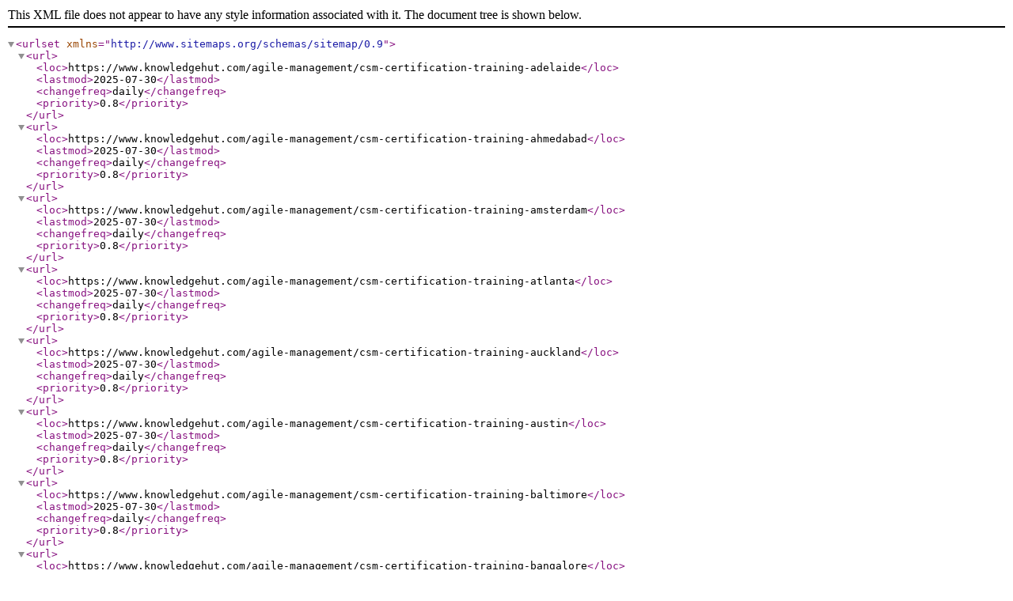

--- FILE ---
content_type: application/xml
request_url: https://www.knowledgehut.com/sitemap/city-pages.xml
body_size: 3365
content:
<?xml version="1.0" encoding="UTF-8"?><urlset xmlns="http://www.sitemaps.org/schemas/sitemap/0.9"><url><loc>https://www.knowledgehut.com/agile-management/csm-certification-training-adelaide</loc><lastmod>2025-07-30</lastmod><changefreq>daily</changefreq><priority>0.8</priority></url><url><loc>https://www.knowledgehut.com/agile-management/csm-certification-training-ahmedabad</loc><lastmod>2025-07-30</lastmod><changefreq>daily</changefreq><priority>0.8</priority></url><url><loc>https://www.knowledgehut.com/agile-management/csm-certification-training-amsterdam</loc><lastmod>2025-07-30</lastmod><changefreq>daily</changefreq><priority>0.8</priority></url><url><loc>https://www.knowledgehut.com/agile-management/csm-certification-training-atlanta</loc><lastmod>2025-07-30</lastmod><changefreq>daily</changefreq><priority>0.8</priority></url><url><loc>https://www.knowledgehut.com/agile-management/csm-certification-training-auckland</loc><lastmod>2025-07-30</lastmod><changefreq>daily</changefreq><priority>0.8</priority></url><url><loc>https://www.knowledgehut.com/agile-management/csm-certification-training-austin</loc><lastmod>2025-07-30</lastmod><changefreq>daily</changefreq><priority>0.8</priority></url><url><loc>https://www.knowledgehut.com/agile-management/csm-certification-training-baltimore</loc><lastmod>2025-07-30</lastmod><changefreq>daily</changefreq><priority>0.8</priority></url><url><loc>https://www.knowledgehut.com/agile-management/csm-certification-training-bangalore</loc><lastmod>2025-07-30</lastmod><changefreq>daily</changefreq><priority>0.8</priority></url><url><loc>https://www.knowledgehut.com/agile-management/csm-certification-training-bangkok</loc><lastmod>2025-07-30</lastmod><changefreq>daily</changefreq><priority>0.8</priority></url><url><loc>https://www.knowledgehut.com/agile-management/csm-certification-training-barcelona</loc><lastmod>2025-07-30</lastmod><changefreq>daily</changefreq><priority>0.8</priority></url><url><loc>https://www.knowledgehut.com/agile-management/csm-certification-training-belfast</loc><lastmod>2025-07-30</lastmod><changefreq>daily</changefreq><priority>0.8</priority></url><url><loc>https://www.knowledgehut.com/agile-management/csm-certification-training-berlin</loc><lastmod>2025-07-30</lastmod><changefreq>daily</changefreq><priority>0.8</priority></url><url><loc>https://www.knowledgehut.com/agile-management/csm-certification-training-birmingham</loc><lastmod>2025-07-30</lastmod><changefreq>daily</changefreq><priority>0.8</priority></url><url><loc>https://www.knowledgehut.com/agile-management/csm-certification-training-boston</loc><lastmod>2025-07-30</lastmod><changefreq>daily</changefreq><priority>0.8</priority></url><url><loc>https://www.knowledgehut.com/agile-management/csm-certification-training-brisbane</loc><lastmod>2025-07-30</lastmod><changefreq>daily</changefreq><priority>0.8</priority></url><url><loc>https://www.knowledgehut.com/agile-management/csm-certification-training-calgary</loc><lastmod>2025-07-30</lastmod><changefreq>daily</changefreq><priority>0.8</priority></url><url><loc>https://www.knowledgehut.com/agile-management/csm-certification-training-canberra</loc><lastmod>2025-07-30</lastmod><changefreq>daily</changefreq><priority>0.8</priority></url><url><loc>https://www.knowledgehut.com/agile-management/csm-certification-training-chandigarh</loc><lastmod>2025-07-30</lastmod><changefreq>daily</changefreq><priority>0.8</priority></url><url><loc>https://www.knowledgehut.com/agile-management/csm-certification-training-charlotte</loc><lastmod>2025-07-30</lastmod><changefreq>daily</changefreq><priority>0.8</priority></url><url><loc>https://www.knowledgehut.com/agile-management/csm-certification-training-chennai</loc><lastmod>2025-07-30</lastmod><changefreq>daily</changefreq><priority>0.8</priority></url><url><loc>https://www.knowledgehut.com/agile-management/csm-certification-training-chicago</loc><lastmod>2025-07-30</lastmod><changefreq>daily</changefreq><priority>0.8</priority></url><url><loc>https://www.knowledgehut.com/agile-management/csm-certification-training-cincinnati</loc><lastmod>2025-07-30</lastmod><changefreq>daily</changefreq><priority>0.8</priority></url><url><loc>https://www.knowledgehut.com/agile-management/csm-certification-training-cochin</loc><lastmod>2025-07-30</lastmod><changefreq>daily</changefreq><priority>0.8</priority></url><url><loc>https://www.knowledgehut.com/agile-management/csm-certification-training-colombo</loc><lastmod>2025-07-30</lastmod><changefreq>daily</changefreq><priority>0.8</priority></url><url><loc>https://www.knowledgehut.com/agile-management/csm-certification-training-columbus</loc><lastmod>2025-07-30</lastmod><changefreq>daily</changefreq><priority>0.8</priority></url><url><loc>https://www.knowledgehut.com/agile-management/csm-certification-training-dallas</loc><lastmod>2025-07-30</lastmod><changefreq>daily</changefreq><priority>0.8</priority></url><url><loc>https://www.knowledgehut.com/agile-management/csm-certification-training-delhi</loc><lastmod>2025-07-30</lastmod><changefreq>daily</changefreq><priority>0.8</priority></url><url><loc>https://www.knowledgehut.com/agile-management/csm-certification-training-dubai</loc><lastmod>2025-07-30</lastmod><changefreq>daily</changefreq><priority>0.8</priority></url><url><loc>https://www.knowledgehut.com/agile-management/csm-certification-training-dublin</loc><lastmod>2025-07-30</lastmod><changefreq>daily</changefreq><priority>0.8</priority></url><url><loc>https://www.knowledgehut.com/agile-management/csm-certification-training-edmonton</loc><lastmod>2025-07-30</lastmod><changefreq>daily</changefreq><priority>0.8</priority></url><url><loc>https://www.knowledgehut.com/agile-management/csm-certification-training-frankfurt</loc><lastmod>2025-07-30</lastmod><changefreq>daily</changefreq><priority>0.8</priority></url><url><loc>https://www.knowledgehut.com/agile-management/csm-certification-training-glasgow</loc><lastmod>2025-07-30</lastmod><changefreq>daily</changefreq><priority>0.8</priority></url><url><loc>https://www.knowledgehut.com/agile-management/csm-certification-training-gurgaon</loc><lastmod>2025-07-30</lastmod><changefreq>daily</changefreq><priority>0.8</priority></url><url><loc>https://www.knowledgehut.com/agile-management/csm-certification-training-hartford</loc><lastmod>2025-07-30</lastmod><changefreq>daily</changefreq><priority>0.8</priority></url><url><loc>https://www.knowledgehut.com/agile-management/csm-certification-training-helsinki</loc><lastmod>2025-07-30</lastmod><changefreq>daily</changefreq><priority>0.8</priority></url><url><loc>https://www.knowledgehut.com/agile-management/csm-certification-training-hongkong</loc><lastmod>2025-07-30</lastmod><changefreq>daily</changefreq><priority>0.8</priority></url><url><loc>https://www.knowledgehut.com/agile-management/csm-certification-training-houston</loc><lastmod>2025-07-30</lastmod><changefreq>daily</changefreq><priority>0.8</priority></url><url><loc>https://www.knowledgehut.com/agile-management/csm-certification-training-hyderabad</loc><lastmod>2025-07-30</lastmod><changefreq>daily</changefreq><priority>0.8</priority></url><url><loc>https://www.knowledgehut.com/agile-management/csm-certification-training-indianapolis</loc><lastmod>2025-07-30</lastmod><changefreq>daily</changefreq><priority>0.8</priority></url><url><loc>https://www.knowledgehut.com/agile-management/csm-certification-training-indore</loc><lastmod>2025-07-30</lastmod><changefreq>daily</changefreq><priority>0.8</priority></url><url><loc>https://www.knowledgehut.com/agile-management/csm-certification-training-irvine</loc><lastmod>2025-07-30</lastmod><changefreq>daily</changefreq><priority>0.8</priority></url><url><loc>https://www.knowledgehut.com/agile-management/csm-certification-training-istanbul</loc><lastmod>2025-07-30</lastmod><changefreq>daily</changefreq><priority>0.8</priority></url><url><loc>https://www.knowledgehut.com/agile-management/csm-certification-training-jacksonville</loc><lastmod>2025-07-30</lastmod><changefreq>daily</changefreq><priority>0.8</priority></url><url><loc>https://www.knowledgehut.com/agile-management/csm-certification-training-jakarta</loc><lastmod>2025-07-30</lastmod><changefreq>daily</changefreq><priority>0.8</priority></url><url><loc>https://www.knowledgehut.com/agile-management/csm-certification-training-kolkata</loc><lastmod>2025-07-30</lastmod><changefreq>daily</changefreq><priority>0.8</priority></url><url><loc>https://www.knowledgehut.com/agile-management/csm-certification-training-kualalumpur</loc><lastmod>2025-07-30</lastmod><changefreq>daily</changefreq><priority>0.8</priority></url><url><loc>https://www.knowledgehut.com/agile-management/csm-certification-training-lagos</loc><lastmod>2025-07-30</lastmod><changefreq>daily</changefreq><priority>0.8</priority></url><url><loc>https://www.knowledgehut.com/agile-management/csm-certification-training-london</loc><lastmod>2025-07-30</lastmod><changefreq>daily</changefreq><priority>0.8</priority></url><url><loc>https://www.knowledgehut.com/agile-management/csm-certification-training-losangeles</loc><lastmod>2025-07-30</lastmod><changefreq>daily</changefreq><priority>0.8</priority></url><url><loc>https://www.knowledgehut.com/agile-management/csm-certification-training-manila</loc><lastmod>2025-07-30</lastmod><changefreq>daily</changefreq><priority>0.8</priority></url><url><loc>https://www.knowledgehut.com/agile-management/csm-certification-training-melbourne</loc><lastmod>2025-07-30</lastmod><changefreq>daily</changefreq><priority>0.8</priority></url><url><loc>https://www.knowledgehut.com/agile-management/csm-certification-training-miami</loc><lastmod>2025-07-30</lastmod><changefreq>daily</changefreq><priority>0.8</priority></url><url><loc>https://www.knowledgehut.com/agile-management/csm-certification-training-minneapolis</loc><lastmod>2025-07-30</lastmod><changefreq>daily</changefreq><priority>0.8</priority></url><url><loc>https://www.knowledgehut.com/agile-management/csm-certification-training-montreal</loc><lastmod>2025-07-30</lastmod><changefreq>daily</changefreq><priority>0.8</priority></url><url><loc>https://www.knowledgehut.com/agile-management/csm-certification-training-mumbai</loc><lastmod>2025-07-30</lastmod><changefreq>daily</changefreq><priority>0.8</priority></url><url><loc>https://www.knowledgehut.com/agile-management/csm-certification-training-newjersey</loc><lastmod>2025-07-30</lastmod><changefreq>daily</changefreq><priority>0.8</priority></url><url><loc>https://www.knowledgehut.com/agile-management/csm-certification-training-newyork</loc><lastmod>2025-07-30</lastmod><changefreq>daily</changefreq><priority>0.8</priority></url><url><loc>https://www.knowledgehut.com/agile-management/csm-certification-training-noida</loc><lastmod>2025-07-30</lastmod><changefreq>daily</changefreq><priority>0.8</priority></url><url><loc>https://www.knowledgehut.com/agile-management/csm-certification-training-ottawa</loc><lastmod>2025-07-30</lastmod><changefreq>daily</changefreq><priority>0.8</priority></url><url><loc>https://www.knowledgehut.com/agile-management/csm-certification-training-perth</loc><lastmod>2025-07-30</lastmod><changefreq>daily</changefreq><priority>0.8</priority></url><url><loc>https://www.knowledgehut.com/agile-management/csm-certification-training-phoenix</loc><lastmod>2025-07-30</lastmod><changefreq>daily</changefreq><priority>0.8</priority></url><url><loc>https://www.knowledgehut.com/agile-management/csm-certification-training-portland</loc><lastmod>2025-07-30</lastmod><changefreq>daily</changefreq><priority>0.8</priority></url><url><loc>https://www.knowledgehut.com/agile-management/csm-certification-training-pune</loc><lastmod>2025-07-30</lastmod><changefreq>daily</changefreq><priority>0.8</priority></url><url><loc>https://www.knowledgehut.com/agile-management/csm-certification-training-raleigh</loc><lastmod>2025-07-30</lastmod><changefreq>daily</changefreq><priority>0.8</priority></url><url><loc>https://www.knowledgehut.com/agile-management/csm-certification-training-richmond</loc><lastmod>2025-07-30</lastmod><changefreq>daily</changefreq><priority>0.8</priority></url><url><loc>https://www.knowledgehut.com/agile-management/csm-certification-training-sandiego</loc><lastmod>2025-07-30</lastmod><changefreq>daily</changefreq><priority>0.8</priority></url><url><loc>https://www.knowledgehut.com/agile-management/csm-certification-training-sanfrancisco</loc><lastmod>2025-07-30</lastmod><changefreq>daily</changefreq><priority>0.8</priority></url><url><loc>https://www.knowledgehut.com/agile-management/csm-certification-training-seattle</loc><lastmod>2025-07-30</lastmod><changefreq>daily</changefreq><priority>0.8</priority></url><url><loc>https://www.knowledgehut.com/agile-management/csm-certification-training-sofia</loc><lastmod>2025-07-30</lastmod><changefreq>daily</changefreq><priority>0.8</priority></url><url><loc>https://www.knowledgehut.com/agile-management/csm-certification-training-sydney</loc><lastmod>2025-07-30</lastmod><changefreq>daily</changefreq><priority>0.8</priority></url><url><loc>https://www.knowledgehut.com/agile-management/csm-certification-training-tampa</loc><lastmod>2025-07-30</lastmod><changefreq>daily</changefreq><priority>0.8</priority></url><url><loc>https://www.knowledgehut.com/agile-management/csm-certification-training-toronto</loc><lastmod>2025-07-30</lastmod><changefreq>daily</changefreq><priority>0.8</priority></url><url><loc>https://www.knowledgehut.com/agile-management/csm-certification-training-trivandrum</loc><lastmod>2025-07-30</lastmod><changefreq>daily</changefreq><priority>0.8</priority></url><url><loc>https://www.knowledgehut.com/agile-management/csm-certification-training-vancouver</loc><lastmod>2025-07-30</lastmod><changefreq>daily</changefreq><priority>0.8</priority></url><url><loc>https://www.knowledgehut.com/agile-management/csm-certification-training-warsaw</loc><lastmod>2025-07-30</lastmod><changefreq>daily</changefreq><priority>0.8</priority></url><url><loc>https://www.knowledgehut.com/agile-management/csm-certification-training-washington</loc><lastmod>2025-07-30</lastmod><changefreq>daily</changefreq><priority>0.8</priority></url><url><loc>https://www.knowledgehut.com/agile-management/csm-certification-training-zurich</loc><lastmod>2025-07-30</lastmod><changefreq>daily</changefreq><priority>0.8</priority></url><url><loc>https://www.knowledgehut.com/agile-management/cspo-certification-training-amsterdam</loc><lastmod>2025-07-30</lastmod><changefreq>daily</changefreq><priority>0.8</priority></url><url><loc>https://www.knowledgehut.com/agile-management/cspo-certification-training-atlanta</loc><lastmod>2025-07-30</lastmod><changefreq>daily</changefreq><priority>0.8</priority></url><url><loc>https://www.knowledgehut.com/agile-management/cspo-certification-training-auckland</loc><lastmod>2025-07-30</lastmod><changefreq>daily</changefreq><priority>0.8</priority></url><url><loc>https://www.knowledgehut.com/agile-management/cspo-certification-training-austin</loc><lastmod>2025-07-30</lastmod><changefreq>daily</changefreq><priority>0.8</priority></url><url><loc>https://www.knowledgehut.com/agile-management/cspo-certification-training-bangalore</loc><lastmod>2025-07-30</lastmod><changefreq>daily</changefreq><priority>0.8</priority></url><url><loc>https://www.knowledgehut.com/agile-management/cspo-certification-training-berlin</loc><lastmod>2025-07-30</lastmod><changefreq>daily</changefreq><priority>0.8</priority></url><url><loc>https://www.knowledgehut.com/agile-management/cspo-certification-training-boston</loc><lastmod>2025-07-30</lastmod><changefreq>daily</changefreq><priority>0.8</priority></url><url><loc>https://www.knowledgehut.com/agile-management/cspo-certification-training-brisbane</loc><lastmod>2025-07-30</lastmod><changefreq>daily</changefreq><priority>0.8</priority></url><url><loc>https://www.knowledgehut.com/agile-management/cspo-certification-training-brussels</loc><lastmod>2025-07-30</lastmod><changefreq>daily</changefreq><priority>0.8</priority></url><url><loc>https://www.knowledgehut.com/agile-management/cspo-certification-training-calgary</loc><lastmod>2025-07-30</lastmod><changefreq>daily</changefreq><priority>0.8</priority></url><url><loc>https://www.knowledgehut.com/agile-management/cspo-certification-training-chennai</loc><lastmod>2025-07-30</lastmod><changefreq>daily</changefreq><priority>0.8</priority></url><url><loc>https://www.knowledgehut.com/agile-management/cspo-certification-training-chicago</loc><lastmod>2025-07-30</lastmod><changefreq>daily</changefreq><priority>0.8</priority></url><url><loc>https://www.knowledgehut.com/agile-management/cspo-certification-training-dallas</loc><lastmod>2025-07-30</lastmod><changefreq>daily</changefreq><priority>0.8</priority></url><url><loc>https://www.knowledgehut.com/agile-management/cspo-certification-training-delhi</loc><lastmod>2025-07-30</lastmod><changefreq>daily</changefreq><priority>0.8</priority></url><url><loc>https://www.knowledgehut.com/agile-management/cspo-certification-training-dubai</loc><lastmod>2025-07-30</lastmod><changefreq>daily</changefreq><priority>0.8</priority></url><url><loc>https://www.knowledgehut.com/agile-management/cspo-certification-training-dublin</loc><lastmod>2025-07-30</lastmod><changefreq>daily</changefreq><priority>0.8</priority></url><url><loc>https://www.knowledgehut.com/agile-management/cspo-certification-training-frankfurt</loc><lastmod>2025-07-30</lastmod><changefreq>daily</changefreq><priority>0.8</priority></url><url><loc>https://www.knowledgehut.com/agile-management/cspo-certification-training-hongkong</loc><lastmod>2025-07-30</lastmod><changefreq>daily</changefreq><priority>0.8</priority></url><url><loc>https://www.knowledgehut.com/agile-management/cspo-certification-training-hyderabad</loc><lastmod>2025-07-30</lastmod><changefreq>daily</changefreq><priority>0.8</priority></url><url><loc>https://www.knowledgehut.com/agile-management/cspo-certification-training-jakarta</loc><lastmod>2025-07-30</lastmod><changefreq>daily</changefreq><priority>0.8</priority></url><url><loc>https://www.knowledgehut.com/agile-management/cspo-certification-training-kolkata</loc><lastmod>2025-07-30</lastmod><changefreq>daily</changefreq><priority>0.8</priority></url><url><loc>https://www.knowledgehut.com/agile-management/cspo-certification-training-kualalumpur</loc><lastmod>2025-07-30</lastmod><changefreq>daily</changefreq><priority>0.8</priority></url><url><loc>https://www.knowledgehut.com/agile-management/cspo-certification-training-london</loc><lastmod>2025-07-30</lastmod><changefreq>daily</changefreq><priority>0.8</priority></url><url><loc>https://www.knowledgehut.com/agile-management/cspo-certification-training-manila</loc><lastmod>2025-07-30</lastmod><changefreq>daily</changefreq><priority>0.8</priority></url><url><loc>https://www.knowledgehut.com/agile-management/cspo-certification-training-melbourne</loc><lastmod>2025-07-30</lastmod><changefreq>daily</changefreq><priority>0.8</priority></url><url><loc>https://www.knowledgehut.com/agile-management/cspo-certification-training-montreal</loc><lastmod>2025-07-30</lastmod><changefreq>daily</changefreq><priority>0.8</priority></url><url><loc>https://www.knowledgehut.com/agile-management/cspo-certification-training-mumbai</loc><lastmod>2025-07-30</lastmod><changefreq>daily</changefreq><priority>0.8</priority></url><url><loc>https://www.knowledgehut.com/agile-management/cspo-certification-training-newyork</loc><lastmod>2025-07-30</lastmod><changefreq>daily</changefreq><priority>0.8</priority></url><url><loc>https://www.knowledgehut.com/agile-management/cspo-certification-training-pune</loc><lastmod>2025-07-30</lastmod><changefreq>daily</changefreq><priority>0.8</priority></url><url><loc>https://www.knowledgehut.com/agile-management/cspo-certification-training-seattle</loc><lastmod>2025-07-30</lastmod><changefreq>daily</changefreq><priority>0.8</priority></url><url><loc>https://www.knowledgehut.com/agile-management/cspo-certification-training-sydney</loc><lastmod>2025-07-30</lastmod><changefreq>daily</changefreq><priority>0.8</priority></url><url><loc>https://www.knowledgehut.com/agile-management/cspo-certification-training-tallinn</loc><lastmod>2025-07-30</lastmod><changefreq>daily</changefreq><priority>0.8</priority></url><url><loc>https://www.knowledgehut.com/agile-management/cspo-certification-training-toronto</loc><lastmod>2025-07-30</lastmod><changefreq>daily</changefreq><priority>0.8</priority></url><url><loc>https://www.knowledgehut.com/agile-management/cspo-certification-training-vancouver</loc><lastmod>2025-07-30</lastmod><changefreq>daily</changefreq><priority>0.8</priority></url><url><loc>https://www.knowledgehut.com/agile-management/cspo-certification-training-vienna</loc><lastmod>2025-07-30</lastmod><changefreq>daily</changefreq><priority>0.8</priority></url><url><loc>https://www.knowledgehut.com/agile-management/cspo-certification-training-washington</loc><lastmod>2025-07-30</lastmod><changefreq>daily</changefreq><priority>0.8</priority></url><url><loc>https://www.knowledgehut.com/agile-management/icp-agile-certified-coach-icp-acc-training-amsterdam</loc><lastmod>2025-07-30</lastmod><changefreq>daily</changefreq><priority>0.8</priority></url><url><loc>https://www.knowledgehut.com/agile-management/icp-agile-certified-coach-icp-acc-training-bangalore</loc><lastmod>2025-07-30</lastmod><changefreq>daily</changefreq><priority>0.8</priority></url><url><loc>https://www.knowledgehut.com/agile-management/icp-agile-certified-coach-icp-acc-training-berlin</loc><lastmod>2025-07-30</lastmod><changefreq>daily</changefreq><priority>0.8</priority></url><url><loc>https://www.knowledgehut.com/agile-management/icp-agile-certified-coach-icp-acc-training-chennai</loc><lastmod>2025-07-30</lastmod><changefreq>daily</changefreq><priority>0.8</priority></url><url><loc>https://www.knowledgehut.com/agile-management/icp-agile-certified-coach-icp-acc-training-dallas</loc><lastmod>2025-07-30</lastmod><changefreq>daily</changefreq><priority>0.8</priority></url><url><loc>https://www.knowledgehut.com/agile-management/icp-agile-certified-coach-icp-acc-training-dubai</loc><lastmod>2025-07-30</lastmod><changefreq>daily</changefreq><priority>0.8</priority></url><url><loc>https://www.knowledgehut.com/agile-management/icp-agile-certified-coach-icp-acc-training-dublin</loc><lastmod>2025-07-30</lastmod><changefreq>daily</changefreq><priority>0.8</priority></url><url><loc>https://www.knowledgehut.com/agile-management/icp-agile-certified-coach-icp-acc-training-hongkong</loc><lastmod>2025-07-30</lastmod><changefreq>daily</changefreq><priority>0.8</priority></url><url><loc>https://www.knowledgehut.com/agile-management/icp-agile-certified-coach-icp-acc-training-kualalumpur</loc><lastmod>2025-07-30</lastmod><changefreq>daily</changefreq><priority>0.8</priority></url><url><loc>https://www.knowledgehut.com/agile-management/icp-agile-certified-coach-icp-acc-training-melbourne</loc><lastmod>2025-07-30</lastmod><changefreq>daily</changefreq><priority>0.8</priority></url><url><loc>https://www.knowledgehut.com/agile-management/icp-agile-certified-coach-icp-acc-training-newyork</loc><lastmod>2025-07-30</lastmod><changefreq>daily</changefreq><priority>0.8</priority></url><url><loc>https://www.knowledgehut.com/agile-management/icp-agile-certified-coach-icp-acc-training-pune</loc><lastmod>2025-07-30</lastmod><changefreq>daily</changefreq><priority>0.8</priority></url><url><loc>https://www.knowledgehut.com/agile-management/icp-agile-certified-coach-icp-acc-training-singapore</loc><lastmod>2025-07-30</lastmod><changefreq>daily</changefreq><priority>0.8</priority></url><url><loc>https://www.knowledgehut.com/agile-management/icp-agile-certified-coach-icp-acc-training-sydney</loc><lastmod>2025-07-30</lastmod><changefreq>daily</changefreq><priority>0.8</priority></url><url><loc>https://www.knowledgehut.com/agile-management/icp-agile-certified-coach-icp-acc-training-toronto</loc><lastmod>2025-07-30</lastmod><changefreq>daily</changefreq><priority>0.8</priority></url><url><loc>https://www.knowledgehut.com/agile-management/leading-safe-certification-training-ahmedabad</loc><lastmod>2025-07-30</lastmod><changefreq>daily</changefreq><priority>0.8</priority></url><url><loc>https://www.knowledgehut.com/agile-management/leading-safe-certification-training-amsterdam</loc><lastmod>2025-07-30</lastmod><changefreq>daily</changefreq><priority>0.8</priority></url><url><loc>https://www.knowledgehut.com/agile-management/leading-safe-certification-training-atlanta</loc><lastmod>2025-07-30</lastmod><changefreq>daily</changefreq><priority>0.8</priority></url><url><loc>https://www.knowledgehut.com/agile-management/leading-safe-certification-training-auckland</loc><lastmod>2025-07-30</lastmod><changefreq>daily</changefreq><priority>0.8</priority></url><url><loc>https://www.knowledgehut.com/agile-management/leading-safe-certification-training-bangalore</loc><lastmod>2025-07-30</lastmod><changefreq>daily</changefreq><priority>0.8</priority></url><url><loc>https://www.knowledgehut.com/agile-management/leading-safe-certification-training-barcelona</loc><lastmod>2025-07-30</lastmod><changefreq>daily</changefreq><priority>0.8</priority></url><url><loc>https://www.knowledgehut.com/agile-management/leading-safe-certification-training-berlin</loc><lastmod>2025-07-30</lastmod><changefreq>daily</changefreq><priority>0.8</priority></url><url><loc>https://www.knowledgehut.com/agile-management/leading-safe-certification-training-boston</loc><lastmod>2025-07-30</lastmod><changefreq>daily</changefreq><priority>0.8</priority></url><url><loc>https://www.knowledgehut.com/agile-management/leading-safe-certification-training-brisbane</loc><lastmod>2025-07-30</lastmod><changefreq>daily</changefreq><priority>0.8</priority></url><url><loc>https://www.knowledgehut.com/agile-management/leading-safe-certification-training-brussels</loc><lastmod>2025-07-30</lastmod><changefreq>daily</changefreq><priority>0.8</priority></url><url><loc>https://www.knowledgehut.com/agile-management/leading-safe-certification-training-budapest</loc><lastmod>2025-07-30</lastmod><changefreq>daily</changefreq><priority>0.8</priority></url><url><loc>https://www.knowledgehut.com/agile-management/leading-safe-certification-training-canberra</loc><lastmod>2025-07-30</lastmod><changefreq>daily</changefreq><priority>0.8</priority></url><url><loc>https://www.knowledgehut.com/agile-management/leading-safe-certification-training-capetown</loc><lastmod>2025-07-30</lastmod><changefreq>daily</changefreq><priority>0.8</priority></url><url><loc>https://www.knowledgehut.com/agile-management/leading-safe-certification-training-charlotte</loc><lastmod>2025-07-30</lastmod><changefreq>daily</changefreq><priority>0.8</priority></url><url><loc>https://www.knowledgehut.com/agile-management/leading-safe-certification-training-chennai</loc><lastmod>2025-07-30</lastmod><changefreq>daily</changefreq><priority>0.8</priority></url><url><loc>https://www.knowledgehut.com/agile-management/leading-safe-certification-training-chicago</loc><lastmod>2025-07-30</lastmod><changefreq>daily</changefreq><priority>0.8</priority></url><url><loc>https://www.knowledgehut.com/agile-management/leading-safe-certification-training-cochin</loc><lastmod>2025-07-30</lastmod><changefreq>daily</changefreq><priority>0.8</priority></url><url><loc>https://www.knowledgehut.com/agile-management/leading-safe-certification-training-copenhagen</loc><lastmod>2025-07-30</lastmod><changefreq>daily</changefreq><priority>0.8</priority></url><url><loc>https://www.knowledgehut.com/agile-management/leading-safe-certification-training-dallas</loc><lastmod>2025-07-30</lastmod><changefreq>daily</changefreq><priority>0.8</priority></url><url><loc>https://www.knowledgehut.com/agile-management/leading-safe-certification-training-delhi</loc><lastmod>2025-07-30</lastmod><changefreq>daily</changefreq><priority>0.8</priority></url><url><loc>https://www.knowledgehut.com/agile-management/leading-safe-certification-training-denver</loc><lastmod>2025-07-30</lastmod><changefreq>daily</changefreq><priority>0.8</priority></url><url><loc>https://www.knowledgehut.com/agile-management/leading-safe-certification-training-dubai</loc><lastmod>2025-07-30</lastmod><changefreq>daily</changefreq><priority>0.8</priority></url><url><loc>https://www.knowledgehut.com/agile-management/leading-safe-certification-training-dublin</loc><lastmod>2025-07-30</lastmod><changefreq>daily</changefreq><priority>0.8</priority></url><url><loc>https://www.knowledgehut.com/agile-management/leading-safe-certification-training-frankfurt</loc><lastmod>2025-07-30</lastmod><changefreq>daily</changefreq><priority>0.8</priority></url><url><loc>https://www.knowledgehut.com/agile-management/leading-safe-certification-training-gurgaon</loc><lastmod>2025-07-30</lastmod><changefreq>daily</changefreq><priority>0.8</priority></url><url><loc>https://www.knowledgehut.com/agile-management/leading-safe-certification-training-hongkong</loc><lastmod>2025-07-30</lastmod><changefreq>daily</changefreq><priority>0.8</priority></url><url><loc>https://www.knowledgehut.com/agile-management/leading-safe-certification-training-houston</loc><lastmod>2025-07-30</lastmod><changefreq>daily</changefreq><priority>0.8</priority></url><url><loc>https://www.knowledgehut.com/agile-management/leading-safe-certification-training-hyderabad</loc><lastmod>2025-07-30</lastmod><changefreq>daily</changefreq><priority>0.8</priority></url><url><loc>https://www.knowledgehut.com/agile-management/leading-safe-certification-training-kolkata</loc><lastmod>2025-07-30</lastmod><changefreq>daily</changefreq><priority>0.8</priority></url><url><loc>https://www.knowledgehut.com/agile-management/leading-safe-certification-training-kualalumpur</loc><lastmod>2025-07-30</lastmod><changefreq>daily</changefreq><priority>0.8</priority></url><url><loc>https://www.knowledgehut.com/agile-management/leading-safe-certification-training-lagos</loc><lastmod>2025-07-30</lastmod><changefreq>daily</changefreq><priority>0.8</priority></url><url><loc>https://www.knowledgehut.com/agile-management/leading-safe-certification-training-london</loc><lastmod>2025-07-30</lastmod><changefreq>daily</changefreq><priority>0.8</priority></url><url><loc>https://www.knowledgehut.com/agile-management/leading-safe-certification-training-losangeles</loc><lastmod>2025-07-30</lastmod><changefreq>daily</changefreq><priority>0.8</priority></url><url><loc>https://www.knowledgehut.com/agile-management/leading-safe-certification-training-manila</loc><lastmod>2025-07-30</lastmod><changefreq>daily</changefreq><priority>0.8</priority></url><url><loc>https://www.knowledgehut.com/agile-management/leading-safe-certification-training-melbourne</loc><lastmod>2025-07-30</lastmod><changefreq>daily</changefreq><priority>0.8</priority></url><url><loc>https://www.knowledgehut.com/agile-management/leading-safe-certification-training-miami</loc><lastmod>2025-07-30</lastmod><changefreq>daily</changefreq><priority>0.8</priority></url><url><loc>https://www.knowledgehut.com/agile-management/leading-safe-certification-training-montreal</loc><lastmod>2025-07-30</lastmod><changefreq>daily</changefreq><priority>0.8</priority></url><url><loc>https://www.knowledgehut.com/agile-management/leading-safe-certification-training-mumbai</loc><lastmod>2025-07-30</lastmod><changefreq>daily</changefreq><priority>0.8</priority></url><url><loc>https://www.knowledgehut.com/agile-management/leading-safe-certification-training-munich</loc><lastmod>2025-07-30</lastmod><changefreq>daily</changefreq><priority>0.8</priority></url><url><loc>https://www.knowledgehut.com/agile-management/leading-safe-certification-training-nashville</loc><lastmod>2025-07-30</lastmod><changefreq>daily</changefreq><priority>0.8</priority></url><url><loc>https://www.knowledgehut.com/agile-management/leading-safe-certification-training-newjersey</loc><lastmod>2025-07-30</lastmod><changefreq>daily</changefreq><priority>0.8</priority></url><url><loc>https://www.knowledgehut.com/agile-management/leading-safe-certification-training-newyork</loc><lastmod>2025-07-30</lastmod><changefreq>daily</changefreq><priority>0.8</priority></url><url><loc>https://www.knowledgehut.com/agile-management/leading-safe-certification-training-noida</loc><lastmod>2025-07-30</lastmod><changefreq>daily</changefreq><priority>0.8</priority></url><url><loc>https://www.knowledgehut.com/agile-management/leading-safe-certification-training-paris</loc><lastmod>2025-07-30</lastmod><changefreq>daily</changefreq><priority>0.8</priority></url><url><loc>https://www.knowledgehut.com/agile-management/leading-safe-certification-training-phoenix</loc><lastmod>2025-07-30</lastmod><changefreq>daily</changefreq><priority>0.8</priority></url><url><loc>https://www.knowledgehut.com/agile-management/leading-safe-certification-training-pune</loc><lastmod>2025-07-30</lastmod><changefreq>daily</changefreq><priority>0.8</priority></url><url><loc>https://www.knowledgehut.com/agile-management/leading-safe-certification-training-sanfrancisco</loc><lastmod>2025-07-30</lastmod><changefreq>daily</changefreq><priority>0.8</priority></url><url><loc>https://www.knowledgehut.com/agile-management/leading-safe-certification-training-stockholm</loc><lastmod>2025-07-30</lastmod><changefreq>daily</changefreq><priority>0.8</priority></url><url><loc>https://www.knowledgehut.com/agile-management/leading-safe-certification-training-sydney</loc><lastmod>2025-07-30</lastmod><changefreq>daily</changefreq><priority>0.8</priority></url><url><loc>https://www.knowledgehut.com/agile-management/leading-safe-certification-training-toronto</loc><lastmod>2025-07-30</lastmod><changefreq>daily</changefreq><priority>0.8</priority></url><url><loc>https://www.knowledgehut.com/agile-management/leading-safe-certification-training-vancouver</loc><lastmod>2025-07-30</lastmod><changefreq>daily</changefreq><priority>0.8</priority></url><url><loc>https://www.knowledgehut.com/agile-management/leading-safe-certification-training-vienna</loc><lastmod>2025-07-30</lastmod><changefreq>daily</changefreq><priority>0.8</priority></url><url><loc>https://www.knowledgehut.com/agile-management/leading-safe-certification-training-warsaw</loc><lastmod>2025-07-30</lastmod><changefreq>daily</changefreq><priority>0.8</priority></url><url><loc>https://www.knowledgehut.com/agile-management/leading-safe-certification-training-washington</loc><lastmod>2025-07-30</lastmod><changefreq>daily</changefreq><priority>0.8</priority></url><url><loc>https://www.knowledgehut.com/agile-management/leading-safe-certification-training-wellington</loc><lastmod>2025-07-30</lastmod><changefreq>daily</changefreq><priority>0.8</priority></url><url><loc>https://www.knowledgehut.com/agile-management/leading-safe-certification-training-zurich</loc><lastmod>2025-07-30</lastmod><changefreq>daily</changefreq><priority>0.8</priority></url><url><loc>https://www.knowledgehut.com/agile-management/practical-scrum-master-training-lagos</loc><lastmod>2025-07-30</lastmod><changefreq>daily</changefreq><priority>0.8</priority></url><url><loc>https://www.knowledgehut.com/agile-management/professional-scrum-product-owner-pspo-training-bangalore</loc><lastmod>2025-07-30</lastmod><changefreq>daily</changefreq><priority>0.8</priority></url><url><loc>https://www.knowledgehut.com/agile-management/professional-scrum-product-owner-pspo-training-barcelona</loc><lastmod>2025-07-30</lastmod><changefreq>daily</changefreq><priority>0.8</priority></url><url><loc>https://www.knowledgehut.com/agile-management/professional-scrum-product-owner-pspo-training-chennai</loc><lastmod>2025-07-30</lastmod><changefreq>daily</changefreq><priority>0.8</priority></url><url><loc>https://www.knowledgehut.com/agile-management/professional-scrum-product-owner-pspo-training-hongkong</loc><lastmod>2025-07-30</lastmod><changefreq>daily</changefreq><priority>0.8</priority></url><url><loc>https://www.knowledgehut.com/agile-management/professional-scrum-product-owner-pspo-training-london</loc><lastmod>2025-07-30</lastmod><changefreq>daily</changefreq><priority>0.8</priority></url><url><loc>https://www.knowledgehut.com/agile-management/professional-scrum-product-owner-pspo-training-manila</loc><lastmod>2025-07-30</lastmod><changefreq>daily</changefreq><priority>0.8</priority></url><url><loc>https://www.knowledgehut.com/agile-management/professional-scrum-product-owner-pspo-training-montreal</loc><lastmod>2025-07-30</lastmod><changefreq>daily</changefreq><priority>0.8</priority></url><url><loc>https://www.knowledgehut.com/agile-management/professional-scrum-product-owner-pspo-training-paris</loc><lastmod>2025-07-30</lastmod><changefreq>daily</changefreq><priority>0.8</priority></url><url><loc>https://www.knowledgehut.com/agile-management/professional-scrum-product-owner-pspo-training-pune</loc><lastmod>2025-07-30</lastmod><changefreq>daily</changefreq><priority>0.8</priority></url><url><loc>https://www.knowledgehut.com/agile-management/professional-scrum-product-owner-pspo-training-singapore</loc><lastmod>2025-07-30</lastmod><changefreq>daily</changefreq><priority>0.8</priority></url><url><loc>https://www.knowledgehut.com/agile-management/professional-scrum-product-owner-pspo-training-warsaw</loc><lastmod>2025-07-30</lastmod><changefreq>daily</changefreq><priority>0.8</priority></url><url><loc>https://www.knowledgehut.com/agile-management/professional-scrum-product-owner-pspo-training-zurich</loc><lastmod>2025-07-30</lastmod><changefreq>daily</changefreq><priority>0.8</priority></url><url><loc>https://www.knowledgehut.com/agile-management/psm-certification-training-bangalore</loc><lastmod>2025-07-30</lastmod><changefreq>daily</changefreq><priority>0.8</priority></url><url><loc>https://www.knowledgehut.com/agile-management/psm-certification-training-chennai</loc><lastmod>2025-07-30</lastmod><changefreq>daily</changefreq><priority>0.8</priority></url><url><loc>https://www.knowledgehut.com/agile-management/psm-certification-training-delhi</loc><lastmod>2025-07-30</lastmod><changefreq>daily</changefreq><priority>0.8</priority></url><url><loc>https://www.knowledgehut.com/agile-management/psm-certification-training-hongkong</loc><lastmod>2025-07-30</lastmod><changefreq>daily</changefreq><priority>0.8</priority></url><url><loc>https://www.knowledgehut.com/agile-management/psm-certification-training-hyderabad</loc><lastmod>2025-07-30</lastmod><changefreq>daily</changefreq><priority>0.8</priority></url><url><loc>https://www.knowledgehut.com/agile-management/psm-certification-training-johannesburg</loc><lastmod>2025-07-30</lastmod><changefreq>daily</changefreq><priority>0.8</priority></url><url><loc>https://www.knowledgehut.com/agile-management/psm-certification-training-kualalumpur</loc><lastmod>2025-07-30</lastmod><changefreq>daily</changefreq><priority>0.8</priority></url><url><loc>https://www.knowledgehut.com/agile-management/psm-certification-training-kuwaitcity</loc><lastmod>2025-07-30</lastmod><changefreq>daily</changefreq><priority>0.8</priority></url><url><loc>https://www.knowledgehut.com/agile-management/psm-certification-training-manama</loc><lastmod>2025-07-30</lastmod><changefreq>daily</changefreq><priority>0.8</priority></url><url><loc>https://www.knowledgehut.com/agile-management/psm-certification-training-manila</loc><lastmod>2025-07-30</lastmod><changefreq>daily</changefreq><priority>0.8</priority></url><url><loc>https://www.knowledgehut.com/agile-management/psm-certification-training-mumbai</loc><lastmod>2025-07-30</lastmod><changefreq>daily</changefreq><priority>0.8</priority></url><url><loc>https://www.knowledgehut.com/agile-management/psm-certification-training-newjersey</loc><lastmod>2025-07-30</lastmod><changefreq>daily</changefreq><priority>0.8</priority></url><url><loc>https://www.knowledgehut.com/agile-management/psm-certification-training-philadelphia</loc><lastmod>2025-07-30</lastmod><changefreq>daily</changefreq><priority>0.8</priority></url><url><loc>https://www.knowledgehut.com/agile-management/psm-certification-training-prague</loc><lastmod>2025-07-30</lastmod><changefreq>daily</changefreq><priority>0.8</priority></url><url><loc>https://www.knowledgehut.com/agile-management/psm-certification-training-pune</loc><lastmod>2025-07-30</lastmod><changefreq>daily</changefreq><priority>0.8</priority></url><url><loc>https://www.knowledgehut.com/agile-management/psm-certification-training-singapore</loc><lastmod>2025-07-30</lastmod><changefreq>daily</changefreq><priority>0.8</priority></url><url><loc>https://www.knowledgehut.com/agile-management/psm-certification-training-sydney</loc><lastmod>2025-07-30</lastmod><changefreq>daily</changefreq><priority>0.8</priority></url><url><loc>https://www.knowledgehut.com/agile-management/psm-certification-training-toronto</loc><lastmod>2025-07-30</lastmod><changefreq>daily</changefreq><priority>0.8</priority></url><url><loc>https://www.knowledgehut.com/agile-management/psm-certification-training-vienna</loc><lastmod>2025-07-30</lastmod><changefreq>daily</changefreq><priority>0.8</priority></url><url><loc>https://www.knowledgehut.com/agile-management/psmll-certification-training-bangalore</loc><lastmod>2025-07-30</lastmod><changefreq>daily</changefreq><priority>0.8</priority></url><url><loc>https://www.knowledgehut.com/agile-management/psmll-certification-training-chennai</loc><lastmod>2025-07-30</lastmod><changefreq>daily</changefreq><priority>0.8</priority></url><url><loc>https://www.knowledgehut.com/agile-management/psmll-certification-training-hyderabad</loc><lastmod>2025-07-30</lastmod><changefreq>daily</changefreq><priority>0.8</priority></url><url><loc>https://www.knowledgehut.com/agile-management/psmll-certification-training-mumbai</loc><lastmod>2025-07-30</lastmod><changefreq>daily</changefreq><priority>0.8</priority></url><url><loc>https://www.knowledgehut.com/agile-management/safe-40-scrum-master-with-ssm-certification-training-bangalore</loc><lastmod>2025-07-30</lastmod><changefreq>daily</changefreq><priority>0.8</priority></url><url><loc>https://www.knowledgehut.com/agile-management/safe-40-scrum-master-with-ssm-certification-training-berlin</loc><lastmod>2025-07-30</lastmod><changefreq>daily</changefreq><priority>0.8</priority></url><url><loc>https://www.knowledgehut.com/agile-management/safe-40-scrum-master-with-ssm-certification-training-chennai</loc><lastmod>2025-07-30</lastmod><changefreq>daily</changefreq><priority>0.8</priority></url><url><loc>https://www.knowledgehut.com/agile-management/safe-40-scrum-master-with-ssm-certification-training-hongkong</loc><lastmod>2025-07-30</lastmod><changefreq>daily</changefreq><priority>0.8</priority></url><url><loc>https://www.knowledgehut.com/agile-management/safe-40-scrum-master-with-ssm-certification-training-hyderabad</loc><lastmod>2025-07-30</lastmod><changefreq>daily</changefreq><priority>0.8</priority></url><url><loc>https://www.knowledgehut.com/agile-management/safe-40-scrum-master-with-ssm-certification-training-melbourne</loc><lastmod>2025-07-30</lastmod><changefreq>daily</changefreq><priority>0.8</priority></url><url><loc>https://www.knowledgehut.com/agile-management/safe-40-scrum-master-with-ssm-certification-training-toronto</loc><lastmod>2025-07-30</lastmod><changefreq>daily</changefreq><priority>0.8</priority></url><url><loc>https://www.knowledgehut.com/agile-management/safe-product-manager-product-owner-training-amsterdam</loc><lastmod>2025-07-30</lastmod><changefreq>daily</changefreq><priority>0.8</priority></url><url><loc>https://www.knowledgehut.com/agile-management/safe-product-manager-product-owner-training-atlanta</loc><lastmod>2025-07-30</lastmod><changefreq>daily</changefreq><priority>0.8</priority></url><url><loc>https://www.knowledgehut.com/agile-management/safe-product-manager-product-owner-training-auckland</loc><lastmod>2025-07-30</lastmod><changefreq>daily</changefreq><priority>0.8</priority></url><url><loc>https://www.knowledgehut.com/agile-management/safe-product-manager-product-owner-training-bangalore</loc><lastmod>2025-07-30</lastmod><changefreq>daily</changefreq><priority>0.8</priority></url><url><loc>https://www.knowledgehut.com/agile-management/safe-product-manager-product-owner-training-berlin</loc><lastmod>2025-07-30</lastmod><changefreq>daily</changefreq><priority>0.8</priority></url><url><loc>https://www.knowledgehut.com/agile-management/safe-product-manager-product-owner-training-brisbane</loc><lastmod>2025-07-30</lastmod><changefreq>daily</changefreq><priority>0.8</priority></url><url><loc>https://www.knowledgehut.com/agile-management/safe-product-manager-product-owner-training-chennai</loc><lastmod>2025-07-30</lastmod><changefreq>daily</changefreq><priority>0.8</priority></url><url><loc>https://www.knowledgehut.com/agile-management/safe-product-manager-product-owner-training-dallas</loc><lastmod>2025-07-30</lastmod><changefreq>daily</changefreq><priority>0.8</priority></url><url><loc>https://www.knowledgehut.com/agile-management/safe-product-manager-product-owner-training-dubai</loc><lastmod>2025-07-30</lastmod><changefreq>daily</changefreq><priority>0.8</priority></url><url><loc>https://www.knowledgehut.com/agile-management/safe-product-manager-product-owner-training-dublin</loc><lastmod>2025-07-30</lastmod><changefreq>daily</changefreq><priority>0.8</priority></url><url><loc>https://www.knowledgehut.com/agile-management/safe-product-manager-product-owner-training-frankfurt</loc><lastmod>2025-07-30</lastmod><changefreq>daily</changefreq><priority>0.8</priority></url><url><loc>https://www.knowledgehut.com/agile-management/safe-product-manager-product-owner-training-hongkong</loc><lastmod>2025-07-30</lastmod><changefreq>daily</changefreq><priority>0.8</priority></url><url><loc>https://www.knowledgehut.com/agile-management/safe-product-manager-product-owner-training-hyderabad</loc><lastmod>2025-07-30</lastmod><changefreq>daily</changefreq><priority>0.8</priority></url><url><loc>https://www.knowledgehut.com/agile-management/safe-product-manager-product-owner-training-kolkata</loc><lastmod>2025-07-30</lastmod><changefreq>daily</changefreq><priority>0.8</priority></url><url><loc>https://www.knowledgehut.com/agile-management/safe-product-manager-product-owner-training-kualalumpur</loc><lastmod>2025-07-30</lastmod><changefreq>daily</changefreq><priority>0.8</priority></url><url><loc>https://www.knowledgehut.com/agile-management/safe-product-manager-product-owner-training-lagos</loc><lastmod>2025-07-30</lastmod><changefreq>daily</changefreq><priority>0.8</priority></url><url><loc>https://www.knowledgehut.com/agile-management/safe-product-manager-product-owner-training-london</loc><lastmod>2025-07-30</lastmod><changefreq>daily</changefreq><priority>0.8</priority></url><url><loc>https://www.knowledgehut.com/agile-management/safe-product-manager-product-owner-training-melbourne</loc><lastmod>2025-07-30</lastmod><changefreq>daily</changefreq><priority>0.8</priority></url><url><loc>https://www.knowledgehut.com/agile-management/safe-product-manager-product-owner-training-montreal</loc><lastmod>2025-07-30</lastmod><changefreq>daily</changefreq><priority>0.8</priority></url><url><loc>https://www.knowledgehut.com/agile-management/safe-product-manager-product-owner-training-mumbai</loc><lastmod>2025-07-30</lastmod><changefreq>daily</changefreq><priority>0.8</priority></url><url><loc>https://www.knowledgehut.com/agile-management/safe-product-manager-product-owner-training-pune</loc><lastmod>2025-07-30</lastmod><changefreq>daily</changefreq><priority>0.8</priority></url><url><loc>https://www.knowledgehut.com/agile-management/safe-product-manager-product-owner-training-sydney</loc><lastmod>2025-07-30</lastmod><changefreq>daily</changefreq><priority>0.8</priority></url><url><loc>https://www.knowledgehut.com/agile-management/safe-product-manager-product-owner-training-toronto</loc><lastmod>2025-07-30</lastmod><changefreq>daily</changefreq><priority>0.8</priority></url><url><loc>https://www.knowledgehut.com/agile-management/safe-product-manager-product-owner-training-vancouver</loc><lastmod>2025-07-30</lastmod><changefreq>daily</changefreq><priority>0.8</priority></url><url><loc>https://www.knowledgehut.com/big-data-courses-hyderabad</loc><lastmod>2025-07-30</lastmod><changefreq>daily</changefreq><priority>0.8</priority></url><url><loc>https://www.knowledgehut.com/business-analyst-courses-chennai</loc><lastmod>2025-07-30</lastmod><changefreq>daily</changefreq><priority>0.8</priority></url><url><loc>https://www.knowledgehut.com/business-analyst-courses-hyderabad</loc><lastmod>2025-07-30</lastmod><changefreq>daily</changefreq><priority>0.8</priority></url><url><loc>https://www.knowledgehut.com/business-analyst-courses-melbourne</loc><lastmod>2025-07-30</lastmod><changefreq>daily</changefreq><priority>0.8</priority></url><url><loc>https://www.knowledgehut.com/business-analyst-courses-mumbai</loc><lastmod>2025-07-30</lastmod><changefreq>daily</changefreq><priority>0.8</priority></url><url><loc>https://www.knowledgehut.com/business-intelligence-and-visualization/microsoft-power-bi-training-abudhabi</loc><lastmod>2025-07-30</lastmod><changefreq>daily</changefreq><priority>0.8</priority></url><url><loc>https://www.knowledgehut.com/business-intelligence-and-visualization/microsoft-power-bi-training-adelaide</loc><lastmod>2025-07-30</lastmod><changefreq>daily</changefreq><priority>0.8</priority></url><url><loc>https://www.knowledgehut.com/business-intelligence-and-visualization/microsoft-power-bi-training-atlanta</loc><lastmod>2025-07-30</lastmod><changefreq>daily</changefreq><priority>0.8</priority></url><url><loc>https://www.knowledgehut.com/business-intelligence-and-visualization/microsoft-power-bi-training-bangalore</loc><lastmod>2025-07-30</lastmod><changefreq>daily</changefreq><priority>0.8</priority></url><url><loc>https://www.knowledgehut.com/business-intelligence-and-visualization/microsoft-power-bi-training-brisbane</loc><lastmod>2025-07-30</lastmod><changefreq>daily</changefreq><priority>0.8</priority></url><url><loc>https://www.knowledgehut.com/business-intelligence-and-visualization/microsoft-power-bi-training-calgary</loc><lastmod>2025-07-30</lastmod><changefreq>daily</changefreq><priority>0.8</priority></url><url><loc>https://www.knowledgehut.com/business-intelligence-and-visualization/microsoft-power-bi-training-canberra</loc><lastmod>2025-07-30</lastmod><changefreq>daily</changefreq><priority>0.8</priority></url><url><loc>https://www.knowledgehut.com/business-intelligence-and-visualization/microsoft-power-bi-training-chennai</loc><lastmod>2025-07-30</lastmod><changefreq>daily</changefreq><priority>0.8</priority></url><url><loc>https://www.knowledgehut.com/business-intelligence-and-visualization/microsoft-power-bi-training-chicago</loc><lastmod>2025-07-30</lastmod><changefreq>daily</changefreq><priority>0.8</priority></url><url><loc>https://www.knowledgehut.com/business-intelligence-and-visualization/microsoft-power-bi-training-cochin</loc><lastmod>2025-07-30</lastmod><changefreq>daily</changefreq><priority>0.8</priority></url><url><loc>https://www.knowledgehut.com/business-intelligence-and-visualization/microsoft-power-bi-training-delhi</loc><lastmod>2025-07-30</lastmod><changefreq>daily</changefreq><priority>0.8</priority></url><url><loc>https://www.knowledgehut.com/business-intelligence-and-visualization/microsoft-power-bi-training-dubai</loc><lastmod>2025-07-30</lastmod><changefreq>daily</changefreq><priority>0.8</priority></url><url><loc>https://www.knowledgehut.com/business-intelligence-and-visualization/microsoft-power-bi-training-gurgaon</loc><lastmod>2025-07-30</lastmod><changefreq>daily</changefreq><priority>0.8</priority></url><url><loc>https://www.knowledgehut.com/business-intelligence-and-visualization/microsoft-power-bi-training-houston</loc><lastmod>2025-07-30</lastmod><changefreq>daily</changefreq><priority>0.8</priority></url><url><loc>https://www.knowledgehut.com/business-intelligence-and-visualization/microsoft-power-bi-training-hyderabad</loc><lastmod>2025-07-30</lastmod><changefreq>daily</changefreq><priority>0.8</priority></url><url><loc>https://www.knowledgehut.com/business-intelligence-and-visualization/microsoft-power-bi-training-kolkata</loc><lastmod>2025-07-30</lastmod><changefreq>daily</changefreq><priority>0.8</priority></url><url><loc>https://www.knowledgehut.com/business-intelligence-and-visualization/microsoft-power-bi-training-kualalumpur</loc><lastmod>2025-07-30</lastmod><changefreq>daily</changefreq><priority>0.8</priority></url><url><loc>https://www.knowledgehut.com/business-intelligence-and-visualization/microsoft-power-bi-training-montreal</loc><lastmod>2025-07-30</lastmod><changefreq>daily</changefreq><priority>0.8</priority></url><url><loc>https://www.knowledgehut.com/business-intelligence-and-visualization/microsoft-power-bi-training-mumbai</loc><lastmod>2025-07-30</lastmod><changefreq>daily</changefreq><priority>0.8</priority></url><url><loc>https://www.knowledgehut.com/business-intelligence-and-visualization/microsoft-power-bi-training-newyork</loc><lastmod>2025-07-30</lastmod><changefreq>daily</changefreq><priority>0.8</priority></url><url><loc>https://www.knowledgehut.com/business-intelligence-and-visualization/microsoft-power-bi-training-noida</loc><lastmod>2025-07-30</lastmod><changefreq>daily</changefreq><priority>0.8</priority></url><url><loc>https://www.knowledgehut.com/business-intelligence-and-visualization/microsoft-power-bi-training-ottawa</loc><lastmod>2025-07-30</lastmod><changefreq>daily</changefreq><priority>0.8</priority></url><url><loc>https://www.knowledgehut.com/business-intelligence-and-visualization/microsoft-power-bi-training-pune</loc><lastmod>2025-07-30</lastmod><changefreq>daily</changefreq><priority>0.8</priority></url><url><loc>https://www.knowledgehut.com/business-intelligence-and-visualization/microsoft-power-bi-training-singapore</loc><lastmod>2025-07-30</lastmod><changefreq>daily</changefreq><priority>0.8</priority></url><url><loc>https://www.knowledgehut.com/business-intelligence-and-visualization/microsoft-power-bi-training-sydney</loc><lastmod>2025-07-30</lastmod><changefreq>daily</changefreq><priority>0.8</priority></url><url><loc>https://www.knowledgehut.com/business-intelligence-and-visualization/microsoft-power-bi-training-toronto</loc><lastmod>2025-07-30</lastmod><changefreq>daily</changefreq><priority>0.8</priority></url><url><loc>https://www.knowledgehut.com/business-intelligence-and-visualization/microsoft-power-bi-training-trivandrum</loc><lastmod>2025-07-30</lastmod><changefreq>daily</changefreq><priority>0.8</priority></url><url><loc>https://www.knowledgehut.com/business-intelligence-and-visualization/microsoft-power-bi-training-vancouver</loc><lastmod>2025-07-30</lastmod><changefreq>daily</changefreq><priority>0.8</priority></url><url><loc>https://www.knowledgehut.com/business-management/cbap-certification-training-amsterdam</loc><lastmod>2025-07-30</lastmod><changefreq>daily</changefreq><priority>0.8</priority></url><url><loc>https://www.knowledgehut.com/business-management/cbap-certification-training-bangalore</loc><lastmod>2025-07-30</lastmod><changefreq>daily</changefreq><priority>0.8</priority></url><url><loc>https://www.knowledgehut.com/business-management/cbap-certification-training-chennai</loc><lastmod>2025-07-30</lastmod><changefreq>daily</changefreq><priority>0.8</priority></url><url><loc>https://www.knowledgehut.com/business-management/cbap-certification-training-colombo</loc><lastmod>2025-07-30</lastmod><changefreq>daily</changefreq><priority>0.8</priority></url><url><loc>https://www.knowledgehut.com/business-management/cbap-certification-training-delhi</loc><lastmod>2025-07-30</lastmod><changefreq>daily</changefreq><priority>0.8</priority></url><url><loc>https://www.knowledgehut.com/business-management/cbap-certification-training-doha</loc><lastmod>2025-07-30</lastmod><changefreq>daily</changefreq><priority>0.8</priority></url><url><loc>https://www.knowledgehut.com/business-management/cbap-certification-training-dubai</loc><lastmod>2025-07-30</lastmod><changefreq>daily</changefreq><priority>0.8</priority></url><url><loc>https://www.knowledgehut.com/business-management/cbap-certification-training-dublin</loc><lastmod>2025-07-30</lastmod><changefreq>daily</changefreq><priority>0.8</priority></url><url><loc>https://www.knowledgehut.com/business-management/cbap-certification-training-frankfurt</loc><lastmod>2025-07-30</lastmod><changefreq>daily</changefreq><priority>0.8</priority></url><url><loc>https://www.knowledgehut.com/business-management/cbap-certification-training-hongkong</loc><lastmod>2025-07-30</lastmod><changefreq>daily</changefreq><priority>0.8</priority></url><url><loc>https://www.knowledgehut.com/business-management/cbap-certification-training-hyderabad</loc><lastmod>2025-07-30</lastmod><changefreq>daily</changefreq><priority>0.8</priority></url><url><loc>https://www.knowledgehut.com/business-management/cbap-certification-training-jakarta</loc><lastmod>2025-07-30</lastmod><changefreq>daily</changefreq><priority>0.8</priority></url><url><loc>https://www.knowledgehut.com/business-management/cbap-certification-training-kualalumpur</loc><lastmod>2025-07-30</lastmod><changefreq>daily</changefreq><priority>0.8</priority></url><url><loc>https://www.knowledgehut.com/business-management/cbap-certification-training-lagos</loc><lastmod>2025-07-30</lastmod><changefreq>daily</changefreq><priority>0.8</priority></url><url><loc>https://www.knowledgehut.com/business-management/cbap-certification-training-london</loc><lastmod>2025-07-30</lastmod><changefreq>daily</changefreq><priority>0.8</priority></url><url><loc>https://www.knowledgehut.com/business-management/cbap-certification-training-manila</loc><lastmod>2025-07-30</lastmod><changefreq>daily</changefreq><priority>0.8</priority></url><url><loc>https://www.knowledgehut.com/business-management/cbap-certification-training-melbourne</loc><lastmod>2025-07-30</lastmod><changefreq>daily</changefreq><priority>0.8</priority></url><url><loc>https://www.knowledgehut.com/business-management/cbap-certification-training-montreal</loc><lastmod>2025-07-30</lastmod><changefreq>daily</changefreq><priority>0.8</priority></url><url><loc>https://www.knowledgehut.com/business-management/cbap-certification-training-mumbai</loc><lastmod>2025-07-30</lastmod><changefreq>daily</changefreq><priority>0.8</priority></url><url><loc>https://www.knowledgehut.com/business-management/cbap-certification-training-nairobi</loc><lastmod>2025-07-30</lastmod><changefreq>daily</changefreq><priority>0.8</priority></url><url><loc>https://www.knowledgehut.com/business-management/cbap-certification-training-pune</loc><lastmod>2025-07-30</lastmod><changefreq>daily</changefreq><priority>0.8</priority></url><url><loc>https://www.knowledgehut.com/business-management/cbap-certification-training-sydney</loc><lastmod>2025-07-30</lastmod><changefreq>daily</changefreq><priority>0.8</priority></url><url><loc>https://www.knowledgehut.com/business-management/cbap-certification-training-toronto</loc><lastmod>2025-07-30</lastmod><changefreq>daily</changefreq><priority>0.8</priority></url><url><loc>https://www.knowledgehut.com/business-management/cbap-certification-training-vancouver</loc><lastmod>2025-07-30</lastmod><changefreq>daily</changefreq><priority>0.8</priority></url><url><loc>https://www.knowledgehut.com/business-management/entry-certificate-in-business-analysisecba-training-singapore</loc><lastmod>2025-07-30</lastmod><changefreq>daily</changefreq><priority>0.8</priority></url><url><loc>https://www.knowledgehut.com/business-management/pmi-pba-certification-training-hongkong</loc><lastmod>2025-07-30</lastmod><changefreq>daily</changefreq><priority>0.8</priority></url><url><loc>https://www.knowledgehut.com/data-science/data-science-with-python-certification-training-kualalumpur</loc><lastmod>2025-07-30</lastmod><changefreq>daily</changefreq><priority>0.8</priority></url><url><loc>https://www.knowledgehut.com/data-science/data-science-with-python-certification-training-losangeles</loc><lastmod>2025-07-30</lastmod><changefreq>daily</changefreq><priority>0.8</priority></url><url><loc>https://www.knowledgehut.com/data-science/data-science-with-python-certification-training-melbourne</loc><lastmod>2025-07-30</lastmod><changefreq>daily</changefreq><priority>0.8</priority></url><url><loc>https://www.knowledgehut.com/data-science/data-science-with-python-certification-training-sanfrancisco</loc><lastmod>2025-07-30</lastmod><changefreq>daily</changefreq><priority>0.8</priority></url><url><loc>https://www.knowledgehut.com/devops/devops-foundation-certification-training-amsterdam</loc><lastmod>2025-07-30</lastmod><changefreq>daily</changefreq><priority>0.8</priority></url><url><loc>https://www.knowledgehut.com/devops/devops-foundation-certification-training-bangalore</loc><lastmod>2025-07-30</lastmod><changefreq>daily</changefreq><priority>0.8</priority></url><url><loc>https://www.knowledgehut.com/devops/devops-foundation-certification-training-chicago</loc><lastmod>2025-07-30</lastmod><changefreq>daily</changefreq><priority>0.8</priority></url><url><loc>https://www.knowledgehut.com/devops/devops-foundation-certification-training-kolkata</loc><lastmod>2025-07-30</lastmod><changefreq>daily</changefreq><priority>0.8</priority></url><url><loc>https://www.knowledgehut.com/devops/devops-foundation-certification-training-melbourne</loc><lastmod>2025-07-30</lastmod><changefreq>daily</changefreq><priority>0.8</priority></url><url><loc>https://www.knowledgehut.com/devops/devops-foundation-certification-training-vancouver</loc><lastmod>2025-07-30</lastmod><changefreq>daily</changefreq><priority>0.8</priority></url><url><loc>https://www.knowledgehut.com/it-security/ceh-ethical-hacking-certification-course-bangalore</loc><lastmod>2025-07-30</lastmod><changefreq>daily</changefreq><priority>0.8</priority></url><url><loc>https://www.knowledgehut.com/it-security/ceh-ethical-hacking-certification-course-chennai</loc><lastmod>2025-07-30</lastmod><changefreq>daily</changefreq><priority>0.8</priority></url><url><loc>https://www.knowledgehut.com/it-security/ceh-ethical-hacking-certification-course-delhi</loc><lastmod>2025-07-30</lastmod><changefreq>daily</changefreq><priority>0.8</priority></url><url><loc>https://www.knowledgehut.com/it-security/ceh-ethical-hacking-certification-course-hyderabad</loc><lastmod>2025-07-30</lastmod><changefreq>daily</changefreq><priority>0.8</priority></url><url><loc>https://www.knowledgehut.com/it-security/ceh-ethical-hacking-certification-course-pune</loc><lastmod>2025-07-30</lastmod><changefreq>daily</changefreq><priority>0.8</priority></url><url><loc>https://www.knowledgehut.com/it-security/cisa-certification-training-lagos</loc><lastmod>2025-07-30</lastmod><changefreq>daily</changefreq><priority>0.8</priority></url><url><loc>https://www.knowledgehut.com/it-security/cissp-training-bangalore</loc><lastmod>2025-07-30</lastmod><changefreq>daily</changefreq><priority>0.8</priority></url><url><loc>https://www.knowledgehut.com/it-security/cissp-training-hyderabad</loc><lastmod>2025-07-30</lastmod><changefreq>daily</changefreq><priority>0.8</priority></url><url><loc>https://www.knowledgehut.com/it-service-management/itil-foundation-certification-training-amsterdam</loc><lastmod>2025-07-30</lastmod><changefreq>daily</changefreq><priority>0.8</priority></url><url><loc>https://www.knowledgehut.com/it-service-management/itil-foundation-certification-training-atlanta</loc><lastmod>2025-07-30</lastmod><changefreq>daily</changefreq><priority>0.8</priority></url><url><loc>https://www.knowledgehut.com/it-service-management/itil-foundation-certification-training-bangalore</loc><lastmod>2025-07-30</lastmod><changefreq>daily</changefreq><priority>0.8</priority></url><url><loc>https://www.knowledgehut.com/it-service-management/itil-foundation-certification-training-brisbane</loc><lastmod>2025-07-30</lastmod><changefreq>daily</changefreq><priority>0.8</priority></url><url><loc>https://www.knowledgehut.com/it-service-management/itil-foundation-certification-training-chennai</loc><lastmod>2025-07-30</lastmod><changefreq>daily</changefreq><priority>0.8</priority></url><url><loc>https://www.knowledgehut.com/it-service-management/itil-foundation-certification-training-cochin</loc><lastmod>2025-07-30</lastmod><changefreq>daily</changefreq><priority>0.8</priority></url><url><loc>https://www.knowledgehut.com/it-service-management/itil-foundation-certification-training-delhi</loc><lastmod>2025-07-30</lastmod><changefreq>daily</changefreq><priority>0.8</priority></url><url><loc>https://www.knowledgehut.com/it-service-management/itil-foundation-certification-training-denver</loc><lastmod>2025-07-30</lastmod><changefreq>daily</changefreq><priority>0.8</priority></url><url><loc>https://www.knowledgehut.com/it-service-management/itil-foundation-certification-training-dubai</loc><lastmod>2025-07-30</lastmod><changefreq>daily</changefreq><priority>0.8</priority></url><url><loc>https://www.knowledgehut.com/it-service-management/itil-foundation-certification-training-frankfurt</loc><lastmod>2025-07-30</lastmod><changefreq>daily</changefreq><priority>0.8</priority></url><url><loc>https://www.knowledgehut.com/it-service-management/itil-foundation-certification-training-gurgaon</loc><lastmod>2025-07-30</lastmod><changefreq>daily</changefreq><priority>0.8</priority></url><url><loc>https://www.knowledgehut.com/it-service-management/itil-foundation-certification-training-hongkong</loc><lastmod>2025-07-30</lastmod><changefreq>daily</changefreq><priority>0.8</priority></url><url><loc>https://www.knowledgehut.com/it-service-management/itil-foundation-certification-training-hyderabad</loc><lastmod>2025-07-30</lastmod><changefreq>daily</changefreq><priority>0.8</priority></url><url><loc>https://www.knowledgehut.com/it-service-management/itil-foundation-certification-training-kolkata</loc><lastmod>2025-07-30</lastmod><changefreq>daily</changefreq><priority>0.8</priority></url><url><loc>https://www.knowledgehut.com/it-service-management/itil-foundation-certification-training-kualalumpur</loc><lastmod>2025-07-30</lastmod><changefreq>daily</changefreq><priority>0.8</priority></url><url><loc>https://www.knowledgehut.com/it-service-management/itil-foundation-certification-training-lagos</loc><lastmod>2025-07-30</lastmod><changefreq>daily</changefreq><priority>0.8</priority></url><url><loc>https://www.knowledgehut.com/it-service-management/itil-foundation-certification-training-london</loc><lastmod>2025-07-30</lastmod><changefreq>daily</changefreq><priority>0.8</priority></url><url><loc>https://www.knowledgehut.com/it-service-management/itil-foundation-certification-training-melbourne</loc><lastmod>2025-07-30</lastmod><changefreq>daily</changefreq><priority>0.8</priority></url><url><loc>https://www.knowledgehut.com/it-service-management/itil-foundation-certification-training-mumbai</loc><lastmod>2025-07-30</lastmod><changefreq>daily</changefreq><priority>0.8</priority></url><url><loc>https://www.knowledgehut.com/it-service-management/itil-foundation-certification-training-nairobi</loc><lastmod>2025-07-30</lastmod><changefreq>daily</changefreq><priority>0.8</priority></url><url><loc>https://www.knowledgehut.com/it-service-management/itil-foundation-certification-training-newyork</loc><lastmod>2025-07-30</lastmod><changefreq>daily</changefreq><priority>0.8</priority></url><url><loc>https://www.knowledgehut.com/it-service-management/itil-foundation-certification-training-noida</loc><lastmod>2025-07-30</lastmod><changefreq>daily</changefreq><priority>0.8</priority></url><url><loc>https://www.knowledgehut.com/it-service-management/itil-foundation-certification-training-pune</loc><lastmod>2025-07-30</lastmod><changefreq>daily</changefreq><priority>0.8</priority></url><url><loc>https://www.knowledgehut.com/it-service-management/itil-foundation-certification-training-sydney</loc><lastmod>2025-07-30</lastmod><changefreq>daily</changefreq><priority>0.8</priority></url><url><loc>https://www.knowledgehut.com/it-service-management/itil-foundation-certification-training-toronto</loc><lastmod>2025-07-30</lastmod><changefreq>daily</changefreq><priority>0.8</priority></url><url><loc>https://www.knowledgehut.com/it-service-management/itil-foundation-certification-training-vancouver</loc><lastmod>2025-07-30</lastmod><changefreq>daily</changefreq><priority>0.8</priority></url><url><loc>https://www.knowledgehut.com/it-service-management/togaf-prep-course-bangalore</loc><lastmod>2025-07-30</lastmod><changefreq>daily</changefreq><priority>0.8</priority></url><url><loc>https://www.knowledgehut.com/programming/python-programming-certification-training-jakarta</loc><lastmod>2025-07-30</lastmod><changefreq>daily</changefreq><priority>0.8</priority></url><url><loc>https://www.knowledgehut.com/programming/python-programming-certification-training-munich</loc><lastmod>2025-07-30</lastmod><changefreq>daily</changefreq><priority>0.8</priority></url><url><loc>https://www.knowledgehut.com/programming/python-programming-certification-training-vienna</loc><lastmod>2025-07-30</lastmod><changefreq>daily</changefreq><priority>0.8</priority></url><url><loc>https://www.knowledgehut.com/project-management/pgmp-certification-training-bangalore</loc><lastmod>2025-07-30</lastmod><changefreq>daily</changefreq><priority>0.8</priority></url><url><loc>https://www.knowledgehut.com/project-management/pgmp-certification-training-dubai</loc><lastmod>2025-07-30</lastmod><changefreq>daily</changefreq><priority>0.8</priority></url><url><loc>https://www.knowledgehut.com/project-management/pgmp-certification-training-singapore</loc><lastmod>2025-07-30</lastmod><changefreq>daily</changefreq><priority>0.8</priority></url><url><loc>https://www.knowledgehut.com/project-management/pmi-rmp-certification-training-visakhapatnam</loc><lastmod>2025-07-30</lastmod><changefreq>daily</changefreq><priority>0.8</priority></url><url><loc>https://www.knowledgehut.com/project-management/pmp-certification-training-abudhabi</loc><lastmod>2025-07-30</lastmod><changefreq>daily</changefreq><priority>0.8</priority></url><url><loc>https://www.knowledgehut.com/project-management/pmp-certification-training-accra</loc><lastmod>2025-07-30</lastmod><changefreq>daily</changefreq><priority>0.8</priority></url><url><loc>https://www.knowledgehut.com/project-management/pmp-certification-training-addisababa</loc><lastmod>2025-07-30</lastmod><changefreq>daily</changefreq><priority>0.8</priority></url><url><loc>https://www.knowledgehut.com/project-management/pmp-certification-training-adelaide</loc><lastmod>2025-07-30</lastmod><changefreq>daily</changefreq><priority>0.8</priority></url><url><loc>https://www.knowledgehut.com/project-management/pmp-certification-training-ahmedabad</loc><lastmod>2025-07-30</lastmod><changefreq>daily</changefreq><priority>0.8</priority></url><url><loc>https://www.knowledgehut.com/project-management/pmp-certification-training-alkhobar</loc><lastmod>2025-07-30</lastmod><changefreq>daily</changefreq><priority>0.8</priority></url><url><loc>https://www.knowledgehut.com/project-management/pmp-certification-training-amman</loc><lastmod>2025-07-30</lastmod><changefreq>daily</changefreq><priority>0.8</priority></url><url><loc>https://www.knowledgehut.com/project-management/pmp-certification-training-amsterdam</loc><lastmod>2025-07-30</lastmod><changefreq>daily</changefreq><priority>0.8</priority></url><url><loc>https://www.knowledgehut.com/project-management/pmp-certification-training-athens</loc><lastmod>2025-07-30</lastmod><changefreq>daily</changefreq><priority>0.8</priority></url><url><loc>https://www.knowledgehut.com/project-management/pmp-certification-training-atlanta</loc><lastmod>2025-07-30</lastmod><changefreq>daily</changefreq><priority>0.8</priority></url><url><loc>https://www.knowledgehut.com/project-management/pmp-certification-training-auckland</loc><lastmod>2025-07-30</lastmod><changefreq>daily</changefreq><priority>0.8</priority></url><url><loc>https://www.knowledgehut.com/project-management/pmp-certification-training-austin</loc><lastmod>2025-07-30</lastmod><changefreq>daily</changefreq><priority>0.8</priority></url><url><loc>https://www.knowledgehut.com/project-management/pmp-certification-training-australia</loc><lastmod>2025-07-30</lastmod><changefreq>daily</changefreq><priority>0.8</priority></url><url><loc>https://www.knowledgehut.com/project-management/pmp-certification-training-baku</loc><lastmod>2025-07-30</lastmod><changefreq>daily</changefreq><priority>0.8</priority></url><url><loc>https://www.knowledgehut.com/project-management/pmp-certification-training-baltimore</loc><lastmod>2025-07-30</lastmod><changefreq>daily</changefreq><priority>0.8</priority></url><url><loc>https://www.knowledgehut.com/project-management/pmp-certification-training-bangalore</loc><lastmod>2025-07-30</lastmod><changefreq>daily</changefreq><priority>0.8</priority></url><url><loc>https://www.knowledgehut.com/project-management/pmp-certification-training-bangkok</loc><lastmod>2025-07-30</lastmod><changefreq>daily</changefreq><priority>0.8</priority></url><url><loc>https://www.knowledgehut.com/project-management/pmp-certification-training-barcelona</loc><lastmod>2025-07-30</lastmod><changefreq>daily</changefreq><priority>0.8</priority></url><url><loc>https://www.knowledgehut.com/project-management/pmp-certification-training-beirut</loc><lastmod>2025-07-30</lastmod><changefreq>daily</changefreq><priority>0.8</priority></url><url><loc>https://www.knowledgehut.com/project-management/pmp-certification-training-belfast</loc><lastmod>2025-07-30</lastmod><changefreq>daily</changefreq><priority>0.8</priority></url><url><loc>https://www.knowledgehut.com/project-management/pmp-certification-training-berlin</loc><lastmod>2025-07-30</lastmod><changefreq>daily</changefreq><priority>0.8</priority></url><url><loc>https://www.knowledgehut.com/project-management/pmp-certification-training-boston</loc><lastmod>2025-07-30</lastmod><changefreq>daily</changefreq><priority>0.8</priority></url><url><loc>https://www.knowledgehut.com/project-management/pmp-certification-training-brisbane</loc><lastmod>2025-07-30</lastmod><changefreq>daily</changefreq><priority>0.8</priority></url><url><loc>https://www.knowledgehut.com/project-management/pmp-certification-training-bristol</loc><lastmod>2025-07-30</lastmod><changefreq>daily</changefreq><priority>0.8</priority></url><url><loc>https://www.knowledgehut.com/project-management/pmp-certification-training-brussels</loc><lastmod>2025-07-30</lastmod><changefreq>daily</changefreq><priority>0.8</priority></url><url><loc>https://www.knowledgehut.com/project-management/pmp-certification-training-budapest</loc><lastmod>2025-07-30</lastmod><changefreq>daily</changefreq><priority>0.8</priority></url><url><loc>https://www.knowledgehut.com/project-management/pmp-certification-training-calgary</loc><lastmod>2025-07-30</lastmod><changefreq>daily</changefreq><priority>0.8</priority></url><url><loc>https://www.knowledgehut.com/project-management/pmp-certification-training-canada</loc><lastmod>2025-07-30</lastmod><changefreq>daily</changefreq><priority>0.8</priority></url><url><loc>https://www.knowledgehut.com/project-management/pmp-certification-training-capetown</loc><lastmod>2025-07-30</lastmod><changefreq>daily</changefreq><priority>0.8</priority></url><url><loc>https://www.knowledgehut.com/project-management/pmp-certification-training-chandigarh</loc><lastmod>2025-07-30</lastmod><changefreq>daily</changefreq><priority>0.8</priority></url><url><loc>https://www.knowledgehut.com/project-management/pmp-certification-training-chengdu</loc><lastmod>2025-07-30</lastmod><changefreq>daily</changefreq><priority>0.8</priority></url><url><loc>https://www.knowledgehut.com/project-management/pmp-certification-training-chennai</loc><lastmod>2025-07-30</lastmod><changefreq>daily</changefreq><priority>0.8</priority></url><url><loc>https://www.knowledgehut.com/project-management/pmp-certification-training-chicago</loc><lastmod>2025-07-30</lastmod><changefreq>daily</changefreq><priority>0.8</priority></url><url><loc>https://www.knowledgehut.com/project-management/pmp-certification-training-cochin</loc><lastmod>2025-07-30</lastmod><changefreq>daily</changefreq><priority>0.8</priority></url><url><loc>https://www.knowledgehut.com/project-management/pmp-certification-training-colombo</loc><lastmod>2025-07-30</lastmod><changefreq>daily</changefreq><priority>0.8</priority></url><url><loc>https://www.knowledgehut.com/project-management/pmp-certification-training-columbus</loc><lastmod>2025-07-30</lastmod><changefreq>daily</changefreq><priority>0.8</priority></url><url><loc>https://www.knowledgehut.com/project-management/pmp-certification-training-copenhagen</loc><lastmod>2025-07-30</lastmod><changefreq>daily</changefreq><priority>0.8</priority></url><url><loc>https://www.knowledgehut.com/project-management/pmp-certification-training-dallas</loc><lastmod>2025-07-30</lastmod><changefreq>daily</changefreq><priority>0.8</priority></url><url><loc>https://www.knowledgehut.com/project-management/pmp-certification-training-dammam</loc><lastmod>2025-07-30</lastmod><changefreq>daily</changefreq><priority>0.8</priority></url><url><loc>https://www.knowledgehut.com/project-management/pmp-certification-training-darmstadt</loc><lastmod>2025-07-30</lastmod><changefreq>daily</changefreq><priority>0.8</priority></url><url><loc>https://www.knowledgehut.com/project-management/pmp-certification-training-delhi</loc><lastmod>2025-07-30</lastmod><changefreq>daily</changefreq><priority>0.8</priority></url><url><loc>https://www.knowledgehut.com/project-management/pmp-certification-training-dhaka</loc><lastmod>2025-07-30</lastmod><changefreq>daily</changefreq><priority>0.8</priority></url><url><loc>https://www.knowledgehut.com/project-management/pmp-certification-training-doha</loc><lastmod>2025-07-30</lastmod><changefreq>daily</changefreq><priority>0.8</priority></url><url><loc>https://www.knowledgehut.com/project-management/pmp-certification-training-dubai</loc><lastmod>2025-07-30</lastmod><changefreq>daily</changefreq><priority>0.8</priority></url><url><loc>https://www.knowledgehut.com/project-management/pmp-certification-training-dublin</loc><lastmod>2025-07-30</lastmod><changefreq>daily</changefreq><priority>0.8</priority></url><url><loc>https://www.knowledgehut.com/project-management/pmp-certification-training-edmonton</loc><lastmod>2025-07-30</lastmod><changefreq>daily</changefreq><priority>0.8</priority></url><url><loc>https://www.knowledgehut.com/project-management/pmp-certification-training-eindhoven</loc><lastmod>2025-07-30</lastmod><changefreq>daily</changefreq><priority>0.8</priority></url><url><loc>https://www.knowledgehut.com/project-management/pmp-certification-training-frankfurt</loc><lastmod>2025-07-30</lastmod><changefreq>daily</changefreq><priority>0.8</priority></url><url><loc>https://www.knowledgehut.com/project-management/pmp-certification-training-geneva</loc><lastmod>2025-07-30</lastmod><changefreq>daily</changefreq><priority>0.8</priority></url><url><loc>https://www.knowledgehut.com/project-management/pmp-certification-training-gurgaon</loc><lastmod>2025-07-30</lastmod><changefreq>daily</changefreq><priority>0.8</priority></url><url><loc>https://www.knowledgehut.com/project-management/pmp-certification-training-hamburg</loc><lastmod>2025-07-30</lastmod><changefreq>daily</changefreq><priority>0.8</priority></url><url><loc>https://www.knowledgehut.com/project-management/pmp-certification-training-helsinki</loc><lastmod>2025-07-30</lastmod><changefreq>daily</changefreq><priority>0.8</priority></url><url><loc>https://www.knowledgehut.com/project-management/pmp-certification-training-hongkong</loc><lastmod>2025-07-30</lastmod><changefreq>daily</changefreq><priority>0.8</priority></url><url><loc>https://www.knowledgehut.com/project-management/pmp-certification-training-houston</loc><lastmod>2025-07-30</lastmod><changefreq>daily</changefreq><priority>0.8</priority></url><url><loc>https://www.knowledgehut.com/project-management/pmp-certification-training-hyderabad</loc><lastmod>2025-07-30</lastmod><changefreq>daily</changefreq><priority>0.8</priority></url><url><loc>https://www.knowledgehut.com/project-management/pmp-certification-training-indore</loc><lastmod>2025-07-30</lastmod><changefreq>daily</changefreq><priority>0.8</priority></url><url><loc>https://www.knowledgehut.com/project-management/pmp-certification-training-istanbul</loc><lastmod>2025-07-30</lastmod><changefreq>daily</changefreq><priority>0.8</priority></url><url><loc>https://www.knowledgehut.com/project-management/pmp-certification-training-jakarta</loc><lastmod>2025-07-30</lastmod><changefreq>daily</changefreq><priority>0.8</priority></url><url><loc>https://www.knowledgehut.com/project-management/pmp-certification-training-jeddah</loc><lastmod>2025-07-30</lastmod><changefreq>daily</changefreq><priority>0.8</priority></url><url><loc>https://www.knowledgehut.com/project-management/pmp-certification-training-johannesburg</loc><lastmod>2025-07-30</lastmod><changefreq>daily</changefreq><priority>0.8</priority></url><url><loc>https://www.knowledgehut.com/project-management/pmp-certification-training-kansascitymo</loc><lastmod>2025-07-30</lastmod><changefreq>daily</changefreq><priority>0.8</priority></url><url><loc>https://www.knowledgehut.com/project-management/pmp-certification-training-khartoum</loc><lastmod>2025-07-30</lastmod><changefreq>daily</changefreq><priority>0.8</priority></url><url><loc>https://www.knowledgehut.com/project-management/pmp-certification-training-kolkata</loc><lastmod>2025-07-30</lastmod><changefreq>daily</changefreq><priority>0.8</priority></url><url><loc>https://www.knowledgehut.com/project-management/pmp-certification-training-kualalumpur</loc><lastmod>2025-07-30</lastmod><changefreq>daily</changefreq><priority>0.8</priority></url><url><loc>https://www.knowledgehut.com/project-management/pmp-certification-training-lagos</loc><lastmod>2025-07-30</lastmod><changefreq>daily</changefreq><priority>0.8</priority></url><url><loc>https://www.knowledgehut.com/project-management/pmp-certification-training-lisbon</loc><lastmod>2025-07-30</lastmod><changefreq>daily</changefreq><priority>0.8</priority></url><url><loc>https://www.knowledgehut.com/project-management/pmp-certification-training-london</loc><lastmod>2025-07-30</lastmod><changefreq>daily</changefreq><priority>0.8</priority></url><url><loc>https://www.knowledgehut.com/project-management/pmp-certification-training-losangeles</loc><lastmod>2025-07-30</lastmod><changefreq>daily</changefreq><priority>0.8</priority></url><url><loc>https://www.knowledgehut.com/project-management/pmp-certification-training-luxembourg</loc><lastmod>2025-07-30</lastmod><changefreq>daily</changefreq><priority>0.8</priority></url><url><loc>https://www.knowledgehut.com/project-management/pmp-certification-training-madrid</loc><lastmod>2025-07-30</lastmod><changefreq>daily</changefreq><priority>0.8</priority></url><url><loc>https://www.knowledgehut.com/project-management/pmp-certification-training-malaysia</loc><lastmod>2025-07-30</lastmod><changefreq>daily</changefreq><priority>0.8</priority></url><url><loc>https://www.knowledgehut.com/project-management/pmp-certification-training-manama</loc><lastmod>2025-07-30</lastmod><changefreq>daily</changefreq><priority>0.8</priority></url><url><loc>https://www.knowledgehut.com/project-management/pmp-certification-training-manila</loc><lastmod>2025-07-30</lastmod><changefreq>daily</changefreq><priority>0.8</priority></url><url><loc>https://www.knowledgehut.com/project-management/pmp-certification-training-markham</loc><lastmod>2025-07-30</lastmod><changefreq>daily</changefreq><priority>0.8</priority></url><url><loc>https://www.knowledgehut.com/project-management/pmp-certification-training-melbourne</loc><lastmod>2025-07-30</lastmod><changefreq>daily</changefreq><priority>0.8</priority></url><url><loc>https://www.knowledgehut.com/project-management/pmp-certification-training-minneapolis</loc><lastmod>2025-07-30</lastmod><changefreq>daily</changefreq><priority>0.8</priority></url><url><loc>https://www.knowledgehut.com/project-management/pmp-certification-training-mississauga</loc><lastmod>2025-07-30</lastmod><changefreq>daily</changefreq><priority>0.8</priority></url><url><loc>https://www.knowledgehut.com/project-management/pmp-certification-training-montreal</loc><lastmod>2025-07-30</lastmod><changefreq>daily</changefreq><priority>0.8</priority></url><url><loc>https://www.knowledgehut.com/project-management/pmp-certification-training-mumbai</loc><lastmod>2025-07-30</lastmod><changefreq>daily</changefreq><priority>0.8</priority></url><url><loc>https://www.knowledgehut.com/project-management/pmp-certification-training-munich</loc><lastmod>2025-07-30</lastmod><changefreq>daily</changefreq><priority>0.8</priority></url><url><loc>https://www.knowledgehut.com/project-management/pmp-certification-training-muscat</loc><lastmod>2025-07-30</lastmod><changefreq>daily</changefreq><priority>0.8</priority></url><url><loc>https://www.knowledgehut.com/project-management/pmp-certification-training-nairobi</loc><lastmod>2025-07-30</lastmod><changefreq>daily</changefreq><priority>0.8</priority></url><url><loc>https://www.knowledgehut.com/project-management/pmp-certification-training-newyork</loc><lastmod>2025-07-30</lastmod><changefreq>daily</changefreq><priority>0.8</priority></url><url><loc>https://www.knowledgehut.com/project-management/pmp-certification-training-noida</loc><lastmod>2025-07-30</lastmod><changefreq>daily</changefreq><priority>0.8</priority></url><url><loc>https://www.knowledgehut.com/project-management/pmp-certification-training-orlando</loc><lastmod>2025-07-30</lastmod><changefreq>daily</changefreq><priority>0.8</priority></url><url><loc>https://www.knowledgehut.com/project-management/pmp-certification-training-ottawa</loc><lastmod>2025-07-30</lastmod><changefreq>daily</changefreq><priority>0.8</priority></url><url><loc>https://www.knowledgehut.com/project-management/pmp-certification-training-paris</loc><lastmod>2025-07-30</lastmod><changefreq>daily</changefreq><priority>0.8</priority></url><url><loc>https://www.knowledgehut.com/project-management/pmp-certification-training-penang</loc><lastmod>2025-07-30</lastmod><changefreq>daily</changefreq><priority>0.8</priority></url><url><loc>https://www.knowledgehut.com/project-management/pmp-certification-training-perth</loc><lastmod>2025-07-30</lastmod><changefreq>daily</changefreq><priority>0.8</priority></url><url><loc>https://www.knowledgehut.com/project-management/pmp-certification-training-philadelphia</loc><lastmod>2025-07-30</lastmod><changefreq>daily</changefreq><priority>0.8</priority></url><url><loc>https://www.knowledgehut.com/project-management/pmp-certification-training-portland</loc><lastmod>2025-07-30</lastmod><changefreq>daily</changefreq><priority>0.8</priority></url><url><loc>https://www.knowledgehut.com/project-management/pmp-certification-training-prague</loc><lastmod>2025-07-30</lastmod><changefreq>daily</changefreq><priority>0.8</priority></url><url><loc>https://www.knowledgehut.com/project-management/pmp-certification-training-pune</loc><lastmod>2025-07-30</lastmod><changefreq>daily</changefreq><priority>0.8</priority></url><url><loc>https://www.knowledgehut.com/project-management/pmp-certification-training-raleigh</loc><lastmod>2025-07-30</lastmod><changefreq>daily</changefreq><priority>0.8</priority></url><url><loc>https://www.knowledgehut.com/project-management/pmp-certification-training-richmond</loc><lastmod>2025-07-30</lastmod><changefreq>daily</changefreq><priority>0.8</priority></url><url><loc>https://www.knowledgehut.com/project-management/pmp-certification-training-riyadh</loc><lastmod>2025-07-30</lastmod><changefreq>daily</changefreq><priority>0.8</priority></url><url><loc>https://www.knowledgehut.com/project-management/pmp-certification-training-saltlakecity</loc><lastmod>2025-07-30</lastmod><changefreq>daily</changefreq><priority>0.8</priority></url><url><loc>https://www.knowledgehut.com/project-management/pmp-certification-training-sandiego</loc><lastmod>2025-07-30</lastmod><changefreq>daily</changefreq><priority>0.8</priority></url><url><loc>https://www.knowledgehut.com/project-management/pmp-certification-training-sanfrancisco</loc><lastmod>2025-07-30</lastmod><changefreq>daily</changefreq><priority>0.8</priority></url><url><loc>https://www.knowledgehut.com/project-management/pmp-certification-training-sanjose</loc><lastmod>2025-07-30</lastmod><changefreq>daily</changefreq><priority>0.8</priority></url><url><loc>https://www.knowledgehut.com/project-management/pmp-certification-training-scottsdale</loc><lastmod>2025-07-30</lastmod><changefreq>daily</changefreq><priority>0.8</priority></url><url><loc>https://www.knowledgehut.com/project-management/pmp-certification-training-seattle</loc><lastmod>2025-07-30</lastmod><changefreq>daily</changefreq><priority>0.8</priority></url><url><loc>https://www.knowledgehut.com/project-management/pmp-certification-training-shanghai</loc><lastmod>2025-07-30</lastmod><changefreq>daily</changefreq><priority>0.8</priority></url><url><loc>https://www.knowledgehut.com/project-management/pmp-certification-training-southafrica</loc><lastmod>2025-07-30</lastmod><changefreq>daily</changefreq><priority>0.8</priority></url><url><loc>https://www.knowledgehut.com/project-management/pmp-certification-training-stockholm</loc><lastmod>2025-07-30</lastmod><changefreq>daily</changefreq><priority>0.8</priority></url><url><loc>https://www.knowledgehut.com/project-management/pmp-certification-training-surat</loc><lastmod>2025-07-30</lastmod><changefreq>daily</changefreq><priority>0.8</priority></url><url><loc>https://www.knowledgehut.com/project-management/pmp-certification-training-sydney</loc><lastmod>2025-07-30</lastmod><changefreq>daily</changefreq><priority>0.8</priority></url><url><loc>https://www.knowledgehut.com/project-management/pmp-certification-training-taipei</loc><lastmod>2025-07-30</lastmod><changefreq>daily</changefreq><priority>0.8</priority></url><url><loc>https://www.knowledgehut.com/project-management/pmp-certification-training-tampa</loc><lastmod>2025-07-30</lastmod><changefreq>daily</changefreq><priority>0.8</priority></url><url><loc>https://www.knowledgehut.com/project-management/pmp-certification-training-tbilisi</loc><lastmod>2025-07-30</lastmod><changefreq>daily</changefreq><priority>0.8</priority></url><url><loc>https://www.knowledgehut.com/project-management/pmp-certification-training-tokyo</loc><lastmod>2025-07-30</lastmod><changefreq>daily</changefreq><priority>0.8</priority></url><url><loc>https://www.knowledgehut.com/project-management/pmp-certification-training-toronto</loc><lastmod>2025-07-30</lastmod><changefreq>daily</changefreq><priority>0.8</priority></url><url><loc>https://www.knowledgehut.com/project-management/pmp-certification-training-vancouver</loc><lastmod>2025-07-30</lastmod><changefreq>daily</changefreq><priority>0.8</priority></url><url><loc>https://www.knowledgehut.com/project-management/pmp-certification-training-vienna</loc><lastmod>2025-07-30</lastmod><changefreq>daily</changefreq><priority>0.8</priority></url><url><loc>https://www.knowledgehut.com/project-management/pmp-certification-training-visakhapatnam</loc><lastmod>2025-07-30</lastmod><changefreq>daily</changefreq><priority>0.8</priority></url><url><loc>https://www.knowledgehut.com/project-management/pmp-certification-training-warsaw</loc><lastmod>2025-07-30</lastmod><changefreq>daily</changefreq><priority>0.8</priority></url><url><loc>https://www.knowledgehut.com/project-management/pmp-certification-training-washington</loc><lastmod>2025-07-30</lastmod><changefreq>daily</changefreq><priority>0.8</priority></url><url><loc>https://www.knowledgehut.com/project-management/pmp-certification-training-waterloo</loc><lastmod>2025-07-30</lastmod><changefreq>daily</changefreq><priority>0.8</priority></url><url><loc>https://www.knowledgehut.com/project-management/pmp-certification-training-wellington</loc><lastmod>2025-07-30</lastmod><changefreq>daily</changefreq><priority>0.8</priority></url><url><loc>https://www.knowledgehut.com/project-management/pmp-certification-training-winnipeg</loc><lastmod>2025-07-30</lastmod><changefreq>daily</changefreq><priority>0.8</priority></url><url><loc>https://www.knowledgehut.com/project-management/pmp-certification-training-wroclaw</loc><lastmod>2025-07-30</lastmod><changefreq>daily</changefreq><priority>0.8</priority></url><url><loc>https://www.knowledgehut.com/project-management/pmp-certification-training-zurich</loc><lastmod>2025-07-30</lastmod><changefreq>daily</changefreq><priority>0.8</priority></url><url><loc>https://www.knowledgehut.com/project-management/prince2-foundation-and-practitioner-certification-training-amsterdam</loc><lastmod>2025-07-30</lastmod><changefreq>daily</changefreq><priority>0.8</priority></url><url><loc>https://www.knowledgehut.com/project-management/prince2-foundation-and-practitioner-certification-training-bangalore</loc><lastmod>2025-07-30</lastmod><changefreq>daily</changefreq><priority>0.8</priority></url><url><loc>https://www.knowledgehut.com/project-management/prince2-foundation-and-practitioner-certification-training-brisbane</loc><lastmod>2025-07-30</lastmod><changefreq>daily</changefreq><priority>0.8</priority></url><url><loc>https://www.knowledgehut.com/project-management/prince2-foundation-and-practitioner-certification-training-chennai</loc><lastmod>2025-07-30</lastmod><changefreq>daily</changefreq><priority>0.8</priority></url><url><loc>https://www.knowledgehut.com/project-management/prince2-foundation-and-practitioner-certification-training-delhi</loc><lastmod>2025-07-30</lastmod><changefreq>daily</changefreq><priority>0.8</priority></url><url><loc>https://www.knowledgehut.com/project-management/prince2-foundation-and-practitioner-certification-training-dubai</loc><lastmod>2025-07-30</lastmod><changefreq>daily</changefreq><priority>0.8</priority></url><url><loc>https://www.knowledgehut.com/project-management/prince2-foundation-and-practitioner-certification-training-dublin</loc><lastmod>2025-07-30</lastmod><changefreq>daily</changefreq><priority>0.8</priority></url><url><loc>https://www.knowledgehut.com/project-management/prince2-foundation-and-practitioner-certification-training-gurgaon</loc><lastmod>2025-07-30</lastmod><changefreq>daily</changefreq><priority>0.8</priority></url><url><loc>https://www.knowledgehut.com/project-management/prince2-foundation-and-practitioner-certification-training-hongkong</loc><lastmod>2025-07-30</lastmod><changefreq>daily</changefreq><priority>0.8</priority></url><url><loc>https://www.knowledgehut.com/project-management/prince2-foundation-and-practitioner-certification-training-hyderabad</loc><lastmod>2025-07-30</lastmod><changefreq>daily</changefreq><priority>0.8</priority></url><url><loc>https://www.knowledgehut.com/project-management/prince2-foundation-and-practitioner-certification-training-mumbai</loc><lastmod>2025-07-30</lastmod><changefreq>daily</changefreq><priority>0.8</priority></url><url><loc>https://www.knowledgehut.com/project-management/prince2-foundation-and-practitioner-certification-training-pune</loc><lastmod>2025-07-30</lastmod><changefreq>daily</changefreq><priority>0.8</priority></url><url><loc>https://www.knowledgehut.com/project-management/prince2-foundation-and-practitioner-certification-training-singapore</loc><lastmod>2025-07-30</lastmod><changefreq>daily</changefreq><priority>0.8</priority></url><url><loc>https://www.knowledgehut.com/project-management/prince2-foundation-and-practitioner-certification-training-sydney</loc><lastmod>2025-07-30</lastmod><changefreq>daily</changefreq><priority>0.8</priority></url><url><loc>https://www.knowledgehut.com/project-management/prince2-foundation-and-practitioner-certification-training-toronto</loc><lastmod>2025-07-30</lastmod><changefreq>daily</changefreq><priority>0.8</priority></url><url><loc>https://www.knowledgehut.com/project-management/prince2-foundation-certification-training-melbourne</loc><lastmod>2025-07-30</lastmod><changefreq>daily</changefreq><priority>0.8</priority></url><url><loc>https://www.knowledgehut.com/project-management/prince2-practitioner-certification-training-nairobi</loc><lastmod>2025-07-30</lastmod><changefreq>daily</changefreq><priority>0.8</priority></url><url><loc>https://www.knowledgehut.com/quality-management/lean-six-sigma-green-belt-certification-training-bangalore</loc><lastmod>2025-07-30</lastmod><changefreq>daily</changefreq><priority>0.8</priority></url><url><loc>https://www.knowledgehut.com/quality-management/lean-six-sigma-green-belt-certification-training-penang</loc><lastmod>2025-07-30</lastmod><changefreq>daily</changefreq><priority>0.8</priority></url><url><loc>https://www.knowledgehut.com/web-development/fullstack-development-bootcamp-training-canada</loc><lastmod>2025-07-30</lastmod><changefreq>daily</changefreq><priority>0.8</priority></url><url><loc>https://www.knowledgehut.com/web-development/fullstack-development-bootcamp-training-india</loc><lastmod>2025-07-30</lastmod><changefreq>daily</changefreq><priority>0.8</priority></url><url><loc>https://www.knowledgehut.com/web-development/fullstack-development-bootcamp-training-malaysia</loc><lastmod>2025-07-30</lastmod><changefreq>daily</changefreq><priority>0.8</priority></url><url><loc>https://www.knowledgehut.com/web-development/fullstack-development-bootcamp-training-usa</loc><lastmod>2025-07-30</lastmod><changefreq>daily</changefreq><priority>0.8</priority></url><url><loc>https://www.knowledgehut.com/web-development/react-js-abudhabi</loc><lastmod>2025-07-30</lastmod><changefreq>daily</changefreq><priority>0.8</priority></url><url><loc>https://www.knowledgehut.com/web-development/react-js-amsterdam</loc><lastmod>2025-07-30</lastmod><changefreq>daily</changefreq><priority>0.8</priority></url><url><loc>https://www.knowledgehut.com/web-development/react-js-delhi</loc><lastmod>2025-07-30</lastmod><changefreq>daily</changefreq><priority>0.8</priority></url><url><loc>https://www.knowledgehut.com/web-development/react-js-dubai</loc><lastmod>2025-07-30</lastmod><changefreq>daily</changefreq><priority>0.8</priority></url><url><loc>https://www.knowledgehut.com/web-development/react-js-london</loc><lastmod>2025-07-30</lastmod><changefreq>daily</changefreq><priority>0.8</priority></url><url><loc>https://www.knowledgehut.com/web-development/react-js-melbourne</loc><lastmod>2025-07-30</lastmod><changefreq>daily</changefreq><priority>0.8</priority></url></urlset>